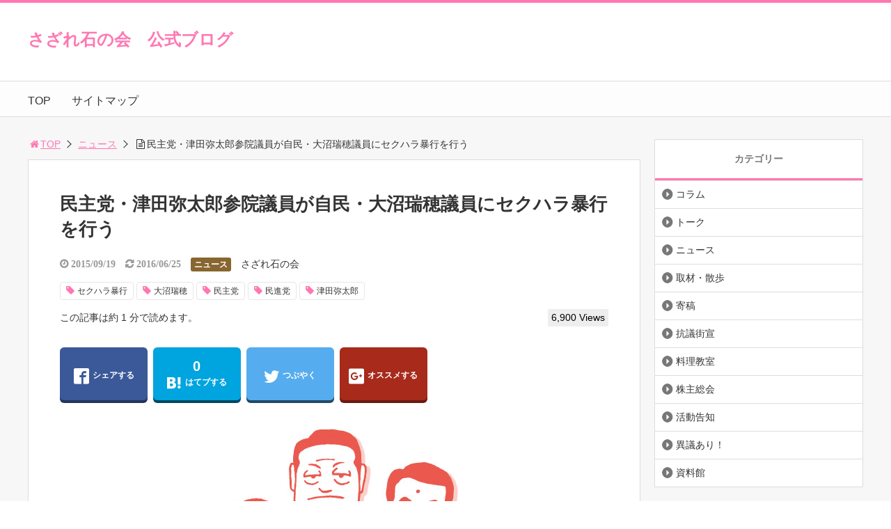

--- FILE ---
content_type: text/html; charset=UTF-8
request_url: https://xn--48jc6etf831ouh1c.net/archives/35
body_size: 21316
content:
<!DOCTYPE html>
<html lang="ja">
<head>
<title>民主党・津田弥太郎参院議員が自民・大沼瑞穂議員にセクハラ暴行を行う</title>
<meta charset="utf-8">
<meta name="viewport" content="width=device-width,maximum-scale=1,minimum-scale=1,initial-scale=1,user-scalable=yes">
<meta name="format-detection" content="telephone=no">
<!--[if lt IE 9]>
<script src="https://xn--48jc6etf831ouh1c.net/wp-content/themes/surfing/js/html5shiv.js"></script>
<![endif]-->
<script src="https://xn--48jc6etf831ouh1c.net/wp-content/themes/surfing/js/jquery-1.11.1.min.js"></script>
<script src="https://xn--48jc6etf831ouh1c.net/wp-content/themes/surfing/js/jquery.easing.1.3.min.js"></script>
<script src="https://xn--48jc6etf831ouh1c.net/wp-content/themes/surfing/js/slidebars.min.js"></script>
<script src="https://xn--48jc6etf831ouh1c.net/wp-content/themes/surfing/js/jquery.sticky.min.js"></script>
<script src="https://xn--48jc6etf831ouh1c.net/wp-content/themes/surfing/js/original.min.js?ver=1.26.1"></script>
<script src="https://xn--48jc6etf831ouh1c.net/wp-content/themes/surfing/js/clipboard.min.js"></script>
<link rel="canonical" href="https://xn--48jc6etf831ouh1c.net/archives/35">
<link rel="icon" href="favicon.ico">
<meta name='robots' content='max-image-preview:large' />
<meta name="keywords" content="セクハラ暴行,大沼瑞穂,民主党,民進党,津田弥太郎" />
<meta name="description" content="https://twitter.com/MasaYapee/status/646865412110442496https://twitter.com/44fd3e933d2a425/status/644955485783764992&nbsp;https://twitter.com/camomillem/status/" />
<meta name="robots" content="index" />
<meta property="og:title" content="民主党・津田弥太郎参院議員が自民・大沼瑞穂議員にセクハラ暴行を行う" />
<meta property="og:type" content="article" />
<meta property="og:description" content="https://twitter.com/MasaYapee/status/646865412110442496https://twitter.com/44fd3e933d2a425/status/644955485783764992&amp;nbsp;https://twitter.com/camomillem/status/" />
<meta property="og:url" content="https://xn--48jc6etf831ouh1c.net/archives/35" />
<meta property="og:image" content="https://xn--48jc6etf831ouh1c.net/wp-content/uploads/2016/03/2011112391429_1.jpg" />
<meta property="og:locale" content="ja_JP" />
<meta property="og:site_name" content="さざれ石の会　公式ブログ" />
<link href="https://plus.google.com/" rel="publisher" />
<meta name="twitter:card" content="summary" />
<meta name="twitter:site" content="sazareishinokai" />
<meta name="twitter:title" content="民主党・津田弥太郎参院議員が自民・大沼瑞穂議員にセクハラ暴行を行う" />
<meta name="twitter:description" content="https://twitter.com/MasaYapee/status/646865412110442496https://twitter.com/44fd3e933d2a425/status/644955485783764992&amp;nbsp;https://twitter.com/camomillem/status/" />
<meta name="twitter:image" content="https://xn--48jc6etf831ouh1c.net/wp-content/uploads/2016/03/2011112391429_1.jpg" />

<link rel='dns-prefetch' href='//maxcdn.bootstrapcdn.com' />
<link rel="alternate" type="application/rss+xml" title="さざれ石の会　公式ブログ &raquo; 民主党・津田弥太郎参院議員が自民・大沼瑞穂議員にセクハラ暴行を行う のコメントのフィード" href="https://xn--48jc6etf831ouh1c.net/archives/35/feed" />
<link rel="alternate" title="oEmbed (JSON)" type="application/json+oembed" href="https://xn--48jc6etf831ouh1c.net/wp-json/oembed/1.0/embed?url=https%3A%2F%2Fxn--48jc6etf831ouh1c.net%2Farchives%2F35" />
<link rel="alternate" title="oEmbed (XML)" type="text/xml+oembed" href="https://xn--48jc6etf831ouh1c.net/wp-json/oembed/1.0/embed?url=https%3A%2F%2Fxn--48jc6etf831ouh1c.net%2Farchives%2F35&#038;format=xml" />
<style id='wp-img-auto-sizes-contain-inline-css' type='text/css'>
img:is([sizes=auto i],[sizes^="auto," i]){contain-intrinsic-size:3000px 1500px}
/*# sourceURL=wp-img-auto-sizes-contain-inline-css */
</style>
<link rel='stylesheet' id='font-awesome-css' href='//maxcdn.bootstrapcdn.com/font-awesome/4.3.0/css/font-awesome.min.css?ver=6.9' type='text/css' media='all' />
<style id='wp-emoji-styles-inline-css' type='text/css'>

	img.wp-smiley, img.emoji {
		display: inline !important;
		border: none !important;
		box-shadow: none !important;
		height: 1em !important;
		width: 1em !important;
		margin: 0 0.07em !important;
		vertical-align: -0.1em !important;
		background: none !important;
		padding: 0 !important;
	}
/*# sourceURL=wp-emoji-styles-inline-css */
</style>
<style id='wp-block-library-inline-css' type='text/css'>
:root{--wp-block-synced-color:#7a00df;--wp-block-synced-color--rgb:122,0,223;--wp-bound-block-color:var(--wp-block-synced-color);--wp-editor-canvas-background:#ddd;--wp-admin-theme-color:#007cba;--wp-admin-theme-color--rgb:0,124,186;--wp-admin-theme-color-darker-10:#006ba1;--wp-admin-theme-color-darker-10--rgb:0,107,160.5;--wp-admin-theme-color-darker-20:#005a87;--wp-admin-theme-color-darker-20--rgb:0,90,135;--wp-admin-border-width-focus:2px}@media (min-resolution:192dpi){:root{--wp-admin-border-width-focus:1.5px}}.wp-element-button{cursor:pointer}:root .has-very-light-gray-background-color{background-color:#eee}:root .has-very-dark-gray-background-color{background-color:#313131}:root .has-very-light-gray-color{color:#eee}:root .has-very-dark-gray-color{color:#313131}:root .has-vivid-green-cyan-to-vivid-cyan-blue-gradient-background{background:linear-gradient(135deg,#00d084,#0693e3)}:root .has-purple-crush-gradient-background{background:linear-gradient(135deg,#34e2e4,#4721fb 50%,#ab1dfe)}:root .has-hazy-dawn-gradient-background{background:linear-gradient(135deg,#faaca8,#dad0ec)}:root .has-subdued-olive-gradient-background{background:linear-gradient(135deg,#fafae1,#67a671)}:root .has-atomic-cream-gradient-background{background:linear-gradient(135deg,#fdd79a,#004a59)}:root .has-nightshade-gradient-background{background:linear-gradient(135deg,#330968,#31cdcf)}:root .has-midnight-gradient-background{background:linear-gradient(135deg,#020381,#2874fc)}:root{--wp--preset--font-size--normal:16px;--wp--preset--font-size--huge:42px}.has-regular-font-size{font-size:1em}.has-larger-font-size{font-size:2.625em}.has-normal-font-size{font-size:var(--wp--preset--font-size--normal)}.has-huge-font-size{font-size:var(--wp--preset--font-size--huge)}.has-text-align-center{text-align:center}.has-text-align-left{text-align:left}.has-text-align-right{text-align:right}.has-fit-text{white-space:nowrap!important}#end-resizable-editor-section{display:none}.aligncenter{clear:both}.items-justified-left{justify-content:flex-start}.items-justified-center{justify-content:center}.items-justified-right{justify-content:flex-end}.items-justified-space-between{justify-content:space-between}.screen-reader-text{border:0;clip-path:inset(50%);height:1px;margin:-1px;overflow:hidden;padding:0;position:absolute;width:1px;word-wrap:normal!important}.screen-reader-text:focus{background-color:#ddd;clip-path:none;color:#444;display:block;font-size:1em;height:auto;left:5px;line-height:normal;padding:15px 23px 14px;text-decoration:none;top:5px;width:auto;z-index:100000}html :where(.has-border-color){border-style:solid}html :where([style*=border-top-color]){border-top-style:solid}html :where([style*=border-right-color]){border-right-style:solid}html :where([style*=border-bottom-color]){border-bottom-style:solid}html :where([style*=border-left-color]){border-left-style:solid}html :where([style*=border-width]){border-style:solid}html :where([style*=border-top-width]){border-top-style:solid}html :where([style*=border-right-width]){border-right-style:solid}html :where([style*=border-bottom-width]){border-bottom-style:solid}html :where([style*=border-left-width]){border-left-style:solid}html :where(img[class*=wp-image-]){height:auto;max-width:100%}:where(figure){margin:0 0 1em}html :where(.is-position-sticky){--wp-admin--admin-bar--position-offset:var(--wp-admin--admin-bar--height,0px)}@media screen and (max-width:600px){html :where(.is-position-sticky){--wp-admin--admin-bar--position-offset:0px}}

/*# sourceURL=wp-block-library-inline-css */
</style><style id='global-styles-inline-css' type='text/css'>
:root{--wp--preset--aspect-ratio--square: 1;--wp--preset--aspect-ratio--4-3: 4/3;--wp--preset--aspect-ratio--3-4: 3/4;--wp--preset--aspect-ratio--3-2: 3/2;--wp--preset--aspect-ratio--2-3: 2/3;--wp--preset--aspect-ratio--16-9: 16/9;--wp--preset--aspect-ratio--9-16: 9/16;--wp--preset--color--black: #000000;--wp--preset--color--cyan-bluish-gray: #abb8c3;--wp--preset--color--white: #ffffff;--wp--preset--color--pale-pink: #f78da7;--wp--preset--color--vivid-red: #cf2e2e;--wp--preset--color--luminous-vivid-orange: #ff6900;--wp--preset--color--luminous-vivid-amber: #fcb900;--wp--preset--color--light-green-cyan: #7bdcb5;--wp--preset--color--vivid-green-cyan: #00d084;--wp--preset--color--pale-cyan-blue: #8ed1fc;--wp--preset--color--vivid-cyan-blue: #0693e3;--wp--preset--color--vivid-purple: #9b51e0;--wp--preset--gradient--vivid-cyan-blue-to-vivid-purple: linear-gradient(135deg,rgb(6,147,227) 0%,rgb(155,81,224) 100%);--wp--preset--gradient--light-green-cyan-to-vivid-green-cyan: linear-gradient(135deg,rgb(122,220,180) 0%,rgb(0,208,130) 100%);--wp--preset--gradient--luminous-vivid-amber-to-luminous-vivid-orange: linear-gradient(135deg,rgb(252,185,0) 0%,rgb(255,105,0) 100%);--wp--preset--gradient--luminous-vivid-orange-to-vivid-red: linear-gradient(135deg,rgb(255,105,0) 0%,rgb(207,46,46) 100%);--wp--preset--gradient--very-light-gray-to-cyan-bluish-gray: linear-gradient(135deg,rgb(238,238,238) 0%,rgb(169,184,195) 100%);--wp--preset--gradient--cool-to-warm-spectrum: linear-gradient(135deg,rgb(74,234,220) 0%,rgb(151,120,209) 20%,rgb(207,42,186) 40%,rgb(238,44,130) 60%,rgb(251,105,98) 80%,rgb(254,248,76) 100%);--wp--preset--gradient--blush-light-purple: linear-gradient(135deg,rgb(255,206,236) 0%,rgb(152,150,240) 100%);--wp--preset--gradient--blush-bordeaux: linear-gradient(135deg,rgb(254,205,165) 0%,rgb(254,45,45) 50%,rgb(107,0,62) 100%);--wp--preset--gradient--luminous-dusk: linear-gradient(135deg,rgb(255,203,112) 0%,rgb(199,81,192) 50%,rgb(65,88,208) 100%);--wp--preset--gradient--pale-ocean: linear-gradient(135deg,rgb(255,245,203) 0%,rgb(182,227,212) 50%,rgb(51,167,181) 100%);--wp--preset--gradient--electric-grass: linear-gradient(135deg,rgb(202,248,128) 0%,rgb(113,206,126) 100%);--wp--preset--gradient--midnight: linear-gradient(135deg,rgb(2,3,129) 0%,rgb(40,116,252) 100%);--wp--preset--font-size--small: 13px;--wp--preset--font-size--medium: 20px;--wp--preset--font-size--large: 36px;--wp--preset--font-size--x-large: 42px;--wp--preset--spacing--20: 0.44rem;--wp--preset--spacing--30: 0.67rem;--wp--preset--spacing--40: 1rem;--wp--preset--spacing--50: 1.5rem;--wp--preset--spacing--60: 2.25rem;--wp--preset--spacing--70: 3.38rem;--wp--preset--spacing--80: 5.06rem;--wp--preset--shadow--natural: 6px 6px 9px rgba(0, 0, 0, 0.2);--wp--preset--shadow--deep: 12px 12px 50px rgba(0, 0, 0, 0.4);--wp--preset--shadow--sharp: 6px 6px 0px rgba(0, 0, 0, 0.2);--wp--preset--shadow--outlined: 6px 6px 0px -3px rgb(255, 255, 255), 6px 6px rgb(0, 0, 0);--wp--preset--shadow--crisp: 6px 6px 0px rgb(0, 0, 0);}:where(.is-layout-flex){gap: 0.5em;}:where(.is-layout-grid){gap: 0.5em;}body .is-layout-flex{display: flex;}.is-layout-flex{flex-wrap: wrap;align-items: center;}.is-layout-flex > :is(*, div){margin: 0;}body .is-layout-grid{display: grid;}.is-layout-grid > :is(*, div){margin: 0;}:where(.wp-block-columns.is-layout-flex){gap: 2em;}:where(.wp-block-columns.is-layout-grid){gap: 2em;}:where(.wp-block-post-template.is-layout-flex){gap: 1.25em;}:where(.wp-block-post-template.is-layout-grid){gap: 1.25em;}.has-black-color{color: var(--wp--preset--color--black) !important;}.has-cyan-bluish-gray-color{color: var(--wp--preset--color--cyan-bluish-gray) !important;}.has-white-color{color: var(--wp--preset--color--white) !important;}.has-pale-pink-color{color: var(--wp--preset--color--pale-pink) !important;}.has-vivid-red-color{color: var(--wp--preset--color--vivid-red) !important;}.has-luminous-vivid-orange-color{color: var(--wp--preset--color--luminous-vivid-orange) !important;}.has-luminous-vivid-amber-color{color: var(--wp--preset--color--luminous-vivid-amber) !important;}.has-light-green-cyan-color{color: var(--wp--preset--color--light-green-cyan) !important;}.has-vivid-green-cyan-color{color: var(--wp--preset--color--vivid-green-cyan) !important;}.has-pale-cyan-blue-color{color: var(--wp--preset--color--pale-cyan-blue) !important;}.has-vivid-cyan-blue-color{color: var(--wp--preset--color--vivid-cyan-blue) !important;}.has-vivid-purple-color{color: var(--wp--preset--color--vivid-purple) !important;}.has-black-background-color{background-color: var(--wp--preset--color--black) !important;}.has-cyan-bluish-gray-background-color{background-color: var(--wp--preset--color--cyan-bluish-gray) !important;}.has-white-background-color{background-color: var(--wp--preset--color--white) !important;}.has-pale-pink-background-color{background-color: var(--wp--preset--color--pale-pink) !important;}.has-vivid-red-background-color{background-color: var(--wp--preset--color--vivid-red) !important;}.has-luminous-vivid-orange-background-color{background-color: var(--wp--preset--color--luminous-vivid-orange) !important;}.has-luminous-vivid-amber-background-color{background-color: var(--wp--preset--color--luminous-vivid-amber) !important;}.has-light-green-cyan-background-color{background-color: var(--wp--preset--color--light-green-cyan) !important;}.has-vivid-green-cyan-background-color{background-color: var(--wp--preset--color--vivid-green-cyan) !important;}.has-pale-cyan-blue-background-color{background-color: var(--wp--preset--color--pale-cyan-blue) !important;}.has-vivid-cyan-blue-background-color{background-color: var(--wp--preset--color--vivid-cyan-blue) !important;}.has-vivid-purple-background-color{background-color: var(--wp--preset--color--vivid-purple) !important;}.has-black-border-color{border-color: var(--wp--preset--color--black) !important;}.has-cyan-bluish-gray-border-color{border-color: var(--wp--preset--color--cyan-bluish-gray) !important;}.has-white-border-color{border-color: var(--wp--preset--color--white) !important;}.has-pale-pink-border-color{border-color: var(--wp--preset--color--pale-pink) !important;}.has-vivid-red-border-color{border-color: var(--wp--preset--color--vivid-red) !important;}.has-luminous-vivid-orange-border-color{border-color: var(--wp--preset--color--luminous-vivid-orange) !important;}.has-luminous-vivid-amber-border-color{border-color: var(--wp--preset--color--luminous-vivid-amber) !important;}.has-light-green-cyan-border-color{border-color: var(--wp--preset--color--light-green-cyan) !important;}.has-vivid-green-cyan-border-color{border-color: var(--wp--preset--color--vivid-green-cyan) !important;}.has-pale-cyan-blue-border-color{border-color: var(--wp--preset--color--pale-cyan-blue) !important;}.has-vivid-cyan-blue-border-color{border-color: var(--wp--preset--color--vivid-cyan-blue) !important;}.has-vivid-purple-border-color{border-color: var(--wp--preset--color--vivid-purple) !important;}.has-vivid-cyan-blue-to-vivid-purple-gradient-background{background: var(--wp--preset--gradient--vivid-cyan-blue-to-vivid-purple) !important;}.has-light-green-cyan-to-vivid-green-cyan-gradient-background{background: var(--wp--preset--gradient--light-green-cyan-to-vivid-green-cyan) !important;}.has-luminous-vivid-amber-to-luminous-vivid-orange-gradient-background{background: var(--wp--preset--gradient--luminous-vivid-amber-to-luminous-vivid-orange) !important;}.has-luminous-vivid-orange-to-vivid-red-gradient-background{background: var(--wp--preset--gradient--luminous-vivid-orange-to-vivid-red) !important;}.has-very-light-gray-to-cyan-bluish-gray-gradient-background{background: var(--wp--preset--gradient--very-light-gray-to-cyan-bluish-gray) !important;}.has-cool-to-warm-spectrum-gradient-background{background: var(--wp--preset--gradient--cool-to-warm-spectrum) !important;}.has-blush-light-purple-gradient-background{background: var(--wp--preset--gradient--blush-light-purple) !important;}.has-blush-bordeaux-gradient-background{background: var(--wp--preset--gradient--blush-bordeaux) !important;}.has-luminous-dusk-gradient-background{background: var(--wp--preset--gradient--luminous-dusk) !important;}.has-pale-ocean-gradient-background{background: var(--wp--preset--gradient--pale-ocean) !important;}.has-electric-grass-gradient-background{background: var(--wp--preset--gradient--electric-grass) !important;}.has-midnight-gradient-background{background: var(--wp--preset--gradient--midnight) !important;}.has-small-font-size{font-size: var(--wp--preset--font-size--small) !important;}.has-medium-font-size{font-size: var(--wp--preset--font-size--medium) !important;}.has-large-font-size{font-size: var(--wp--preset--font-size--large) !important;}.has-x-large-font-size{font-size: var(--wp--preset--font-size--x-large) !important;}
/*# sourceURL=global-styles-inline-css */
</style>

<style id='classic-theme-styles-inline-css' type='text/css'>
/*! This file is auto-generated */
.wp-block-button__link{color:#fff;background-color:#32373c;border-radius:9999px;box-shadow:none;text-decoration:none;padding:calc(.667em + 2px) calc(1.333em + 2px);font-size:1.125em}.wp-block-file__button{background:#32373c;color:#fff;text-decoration:none}
/*# sourceURL=/wp-includes/css/classic-themes.min.css */
</style>
<link rel='stylesheet' id='font-awesome-four-css' href='https://xn--48jc6etf831ouh1c.net/wp-content/themes/surfing/lib/font-awesome-4-menus/css/font-awesome.min.css?ver=4.5.0' type='text/css' media='all' />
<link rel='stylesheet' id='surfing_toc-screen-css' href='https://xn--48jc6etf831ouh1c.net/wp-content/themes/surfing/lib/table-of-contents-plus/screen.min.css?ver=1.26.1' type='text/css' media='all' />
<script type="text/javascript" src="https://xn--48jc6etf831ouh1c.net/wp-includes/js/jquery/jquery.min.js?ver=3.7.1" id="jquery-core-js"></script>
<script type="text/javascript" src="https://xn--48jc6etf831ouh1c.net/wp-includes/js/jquery/jquery-migrate.min.js?ver=3.4.1" id="jquery-migrate-js"></script>
<script type="text/javascript" src="https://xn--48jc6etf831ouh1c.net/wp-content/themes/surfing/lib/q2w3-fixed-widget/js/q2w3-fixed-widget.min.js?ver=1.26.1" id="q2w3-fixed-widget-js"></script>
<link rel="https://api.w.org/" href="https://xn--48jc6etf831ouh1c.net/wp-json/" /><link rel="alternate" title="JSON" type="application/json" href="https://xn--48jc6etf831ouh1c.net/wp-json/wp/v2/posts/35" /><link rel="EditURI" type="application/rsd+xml" title="RSD" href="https://xn--48jc6etf831ouh1c.net/xmlrpc.php?rsd" />
<meta name="generator" content="WordPress 6.9" />
<link rel='shortlink' href='https://xn--48jc6etf831ouh1c.net/?p=35' />
<style type="text/css">.recentcomments a{display:inline !important;padding:0 !important;margin:0 !important;}</style><link rel="stylesheet" href="https://xn--48jc6etf831ouh1c.net/wp-content/themes/surfing/css/reset.min.css">
<link rel="stylesheet" media="print, screen and (min-width:769px)" href="https://xn--48jc6etf831ouh1c.net/wp-content/themes/surfing/css/style.min.css?ver=1.26.1">
<link rel="stylesheet" media="screen and (max-width:768px)" href="https://xn--48jc6etf831ouh1c.net/wp-content/themes/surfing/css/style_sp.min.css?ver=1.26.1">
<link rel="stylesheet" href="https://maxcdn.bootstrapcdn.com/font-awesome/4.5.0/css/font-awesome.min.css">

<style>
@media screen and (max-width:768px) {
	.sb-site-slim {
				padding-top: 54px;
			}
}
@media screen and (min-width:769px) {
        body{
            }
                        article div.body{ font-size: 16px; } article div.body h2 { font-size: 23px; font-size: 2.3rem; } article div.body h3 { font-size: 21px; font-size: 2.1rem; } article div.body h4 { font-size: 21px; font-size: 2.1rem; } article div.body h5 { font-size: 21px; font-size: 2.1rem; } article div.body h6 { font-size: 19px; font-size: 1.9rem; }
                    article h1{
        font-size: 26px;
    }
                .sb-site #global_nav.nav_top{display: none;}
    .sb-site #global_nav.nav_bottom{display: none;}
    .sb-site-slim #global_nav.nav_top{display: none;}
    .sb-site-slim #global_nav.nav_bottom{display: none;}
        
    
                                                                                }

@media screen and (max-width:768px) {
        body{
            }
                        article div.body{ font-size: 14px; } article div.body h2 { font-size: 18px; font-size: 1.8rem; } article div.body h3 { font-size: 16px; font-size: 1.6rem; } article div.body h4 { font-size: 16px; font-size: 1.6rem; } article div.body h5 { font-size: 16px; font-size: 1.6rem; } article div.body h6 { font-size: 16px; font-size: 1.6rem; }
                    article h1{
        font-size: 18px;
    }
    
    
                                                                        }
</style>

<script>
//header
var first = true;
$(window).scroll(function(){
	scr = $(this).scrollTop();
		if(scr > 160){
			$("#header_wrapper").stop().animate({"top" : "0px"},"150", 'easeOutQuint').addClass("slim");
		$("#sb-site").addClass("sb-site-slim");
		$("#sb-site").removeClass("sb-site");
	}else{
		$("#header_wrapper").stop().css({"top" : "-" + scr + "px"}).removeClass("slim");
		$("#sb-site").removeClass("sb-site-slim");
		$("#sb-site").addClass("sb-site");
	}
});
</script>
<script>
function prevent_copy() {
	window.alert("内容の無断転載を禁止します。発見した場合は運用サーバーへの連絡、GoogleへDMCA侵害申し立て、損害賠償の請求を行います。");
}
</script>
</head>

<body id="pt_pink" class="wp-singular post-template-default single single-post postid-35 single-format-standard wp-theme-surfing  pt_pink">
  <div id="fb-root"></div>
<script>(function(d, s, id) {
  var js, fjs = d.getElementsByTagName(s)[0];
  if (d.getElementById(id)) return;
  js = d.createElement(s); js.id = id;
  js.src = "//connect.facebook.net/ja_JP/sdk.js#xfbml=1&version=v2.4&appId=";
  fjs.parentNode.insertBefore(js, fjs);
}(document, 'script', 'facebook-jssdk'));</script><div id="sb-site" class="sb-site">
	<div id="header_wrapper">
		<div id="page_top" class="cont_box">
<nav id="global_nav" class="nav_top"><ul id="menu-%e3%83%88%e3%83%83%e3%83%97%e3%83%a1%e3%83%8b%e3%83%a5%e3%83%bc" class="ftrList"><li id="menu-item-499" class="menu-item menu-item-type-custom menu-item-object-custom menu-item-home menu-item-499"><a href="http://xn--48jc6etf831ouh1c.net/">TOP</a></li>
<li id="menu-item-498" class="menu-item menu-item-type-post_type menu-item-object-page menu-item-498 page-367"><a href="https://xn--48jc6etf831ouh1c.net/page-367.html">サイトマップ</a></li>
</ul></nav>			<header id="header">
												<span class="text"><a href="https://xn--48jc6etf831ouh1c.net">さざれ石の会　公式ブログ</a></span>
								
				
				<div id="sp_bn">
					<p class="sb-toggle-right"><a href="#header" id="sp_bn_menu" class="fa fa-bars"></a></p>
					<!-- #sp_bn -->
				</div>
				<!-- #header -->
			</header>
<nav id="global_nav" class="nav_middle"><ul id="menu-%e3%83%88%e3%83%83%e3%83%97%e3%83%a1%e3%83%8b%e3%83%a5%e3%83%bc-1" class="ftrList"><li class="menu-item menu-item-type-custom menu-item-object-custom menu-item-home menu-item-499"><a href="http://xn--48jc6etf831ouh1c.net/">TOP</a></li>
<li class="menu-item menu-item-type-post_type menu-item-object-page menu-item-498 page-367"><a href="https://xn--48jc6etf831ouh1c.net/page-367.html">サイトマップ</a></li>
</ul></nav>			<!-- #cont_box -->
		</div>
		<!-- #header_wrapper -->
	</div>

	
		<div class="contents_wrapper" id="col2_left">
			<section class="contents">
			<div class="contents_inner">
								<ol id="path">
					<li><a href="https://xn--48jc6etf831ouh1c.net"><i class="fa fa-home fa-fw"></i>TOP</a></li>
										<li><a href="https://xn--48jc6etf831ouh1c.net/archives/category/news">ニュース</a></li>
					<li><i class="fa fa-file-text-o fa-fw"></i>民主党・津田弥太郎参院議員が自民・大沼瑞穂議員にセクハラ暴行を行う</li>
				</ol>
				
								
								<article>
					
					
					<h1>民主党・津田弥太郎参院議員が自民・大沼瑞穂議員にセクハラ暴行を行う</h1>
					<div class="desc">
																		<span class="date fa fa-clock-o">&nbsp;2015/09/19</span>
						<time class="date fa fa-refresh" datetime="2016-06-25T23:21:44+09:00">&nbsp;2016/06/25</time>
																								<span class="category cate03"><a href="https://xn--48jc6etf831ouh1c.net/archives/category/news">ニュース</a></span>
																		<span class="author"><a href="https://xn--48jc6etf831ouh1c.net/archives/author/mas01sazareishi" title="さざれ石の会 の投稿" rel="author">さざれ石の会</a></span><br />
																		<div class="tagcloud">
														<a href="https://xn--48jc6etf831ouh1c.net/archives/tag/%e3%82%bb%e3%82%af%e3%83%8f%e3%83%a9%e6%9a%b4%e8%a1%8c">セクハラ暴行</a>
														<a href="https://xn--48jc6etf831ouh1c.net/archives/tag/%e5%a4%a7%e6%b2%bc%e7%91%9e%e7%a9%82">大沼瑞穂</a>
														<a href="https://xn--48jc6etf831ouh1c.net/archives/tag/%e6%b0%91%e4%b8%bb%e5%85%9a">民主党</a>
														<a href="https://xn--48jc6etf831ouh1c.net/archives/tag/%e6%b0%91%e9%80%b2%e5%85%9a">民進党</a>
														<a href="https://xn--48jc6etf831ouh1c.net/archives/tag/%e6%b4%a5%e7%94%b0%e5%bc%a5%e5%a4%aa%e9%83%8e">津田弥太郎</a>
													</div>
																		<span>この記事は約 1 分で読めます。</span>
																		<span class="views">6,900 Views</span>
											</div>

					
					<ul class="sns-box">
		<li class="btn_action2">
				<a class="btn_share" href="//www.facebook.com/share.php?app_id=&amp;ref=plugin&amp;u=https%3A%2F%2Fxn--48jc6etf831ouh1c.net%2Farchives%2F35" onclick="window.open(this.href, 'sns_window', 'width=600, height=400, menubar=no, toolbar=no, scrollbars=yes'); return false;">
		<i class="icon-facebook2"></i><span>シェアする</span>
		</a>
			</li>
			<li class="btn_action2">
				<a class="btn_hatena btn_count" href="http://b.hatena.ne.jp/add?mode=confirm&url=https%3A%2F%2Fxn--48jc6etf831ouh1c.net%2Farchives%2F35&title=%E6%B0%91%E4%B8%BB%E5%85%9A%E3%83%BB%E6%B4%A5%E7%94%B0%E5%BC%A5%E5%A4%AA%E9%83%8E%E5%8F%82%E9%99%A2%E8%AD%B0%E5%93%A1%E3%81%8C%E8%87%AA%E6%B0%91%E3%83%BB%E5%A4%A7%E6%B2%BC%E7%91%9E%E7%A9%82%E8%AD%B0%E5%93%A1%E3%81%AB%E3%82%BB%E3%82%AF%E3%83%8F%E3%83%A9%E6%9A%B4%E8%A1%8C%E3%82%92%E8%A1%8C%E3%81%86" class="hatena-bookmark-button" data-hatena-bookmark-title="%E6%B0%91%E4%B8%BB%E5%85%9A%E3%83%BB%E6%B4%A5%E7%94%B0%E5%BC%A5%E5%A4%AA%E9%83%8E%E5%8F%82%E9%99%A2%E8%AD%B0%E5%93%A1%E3%81%8C%E8%87%AA%E6%B0%91%E3%83%BB%E5%A4%A7%E6%B2%BC%E7%91%9E%E7%A9%82%E8%AD%B0%E5%93%A1%E3%81%AB%E3%82%BB%E3%82%AF%E3%83%8F%E3%83%A9%E6%9A%B4%E8%A1%8C%E3%82%92%E8%A1%8C%E3%81%86" data-hatena-bookmark-layout="vertical-balloon" data-hatena-bookmark-lang="ja" title="このエントリーをはてなブックマークに追加" onclick="window.open(this.href, 'sns_window', 'width=600, height=400, menubar=no, toolbar=no, scrollbars=yes'); return false;">
		<div class="count">&nbsp;</div>
		<i class="icon-hatebu"></i><span>はてブする</span>
		</a>
			</li>
			<li class="btn_action2">
				<a class="btn_tweet" href="https://twitter.com/share?url=https%3A%2F%2Fxn--48jc6etf831ouh1c.net%2Farchives%2F35&text=%E6%B0%91%E4%B8%BB%E5%85%9A%E3%83%BB%E6%B4%A5%E7%94%B0%E5%BC%A5%E5%A4%AA%E9%83%8E%E5%8F%82%E9%99%A2%E8%AD%B0%E5%93%A1%E3%81%8C%E8%87%AA%E6%B0%91%E3%83%BB%E5%A4%A7%E6%B2%BC%E7%91%9E%E7%A9%82%E8%AD%B0%E5%93%A1%E3%81%AB%E3%82%BB%E3%82%AF%E3%83%8F%E3%83%A9%E6%9A%B4%E8%A1%8C%E3%82%92%E8%A1%8C%E3%81%86&hashtags=セクハラ暴行,大沼瑞穂,民主党,民進党,津田弥太郎&via=sazareishinokai" onclick="window.open(this.href, 'sns_window', 'width=600, height=400, menubar=no, toolbar=no, scrollbars=yes'); return false;">
		<i class="icon-twitter"></i><span>つぶやく</span>
		</a>
			</li>
			<li class="btn_action2 btn_gpluslist">
				<a class="btn_gplus" href="https://plus.google.com/share?url=https%3A%2F%2Fxn--48jc6etf831ouh1c.net%2Farchives%2F35" onclick="window.open(this.href, 'sns_window', 'width=600, height=400, menubar=no, toolbar=no, scrollbars=yes'); return false;">
		<i class="icon-google-plus2"></i><span>オススメする</span>
		</a>
			</li>
			<li class="btn_action2 btn_linelist">
		<a class="btn_line" href="http://line.me/R/msg/text/?民主党・津田弥太郎参院議員が自民・大沼瑞穂議員にセクハラ暴行を行う%0D%0Ahttps%3A%2F%2Fxn--48jc6etf831ouh1c.net%2Farchives%2F35">
		<i class="icon-line"></i><span>送る</span>
		</a>
	</li>
			<li class="btn_action2 btn_fb">
				<div class="fb-share-button" data-href="https://xn--48jc6etf831ouh1c.net/archives/35" data-layout="box_count" data-size="large" data-mobile-iframe="true"></div>
						<div class="fb-like" data-href="" data-layout="box_count" data-action="like" data-size="large" data-show-faces="true" data-share="false"></div>
			</li>
	</ul>
					
															<figure class="image_large">
						<img src="https://xn--48jc6etf831ouh1c.net/wp-content/plugins/lazy-load/images/1x1.trans.gif" data-lazy-src="https://xn--48jc6etf831ouh1c.net/wp-content/uploads/2016/03/2011112391429_1.jpg" width="375" height="275" class="attachment-full size-full wp-post-image" alt decoding="async" srcset="https://xn--48jc6etf831ouh1c.net/wp-content/uploads/2016/03/2011112391429_1.jpg 375w, https://xn--48jc6etf831ouh1c.net/wp-content/uploads/2016/03/2011112391429_1-300x220.jpg 300w" sizes="(max-width: 375px) 100vw, 375px"><noscript><img width="375" height="275" src="https://xn--48jc6etf831ouh1c.net/wp-content/uploads/2016/03/2011112391429_1.jpg" class="attachment-full size-full wp-post-image" alt="" decoding="async" srcset="https://xn--48jc6etf831ouh1c.net/wp-content/uploads/2016/03/2011112391429_1.jpg 375w, https://xn--48jc6etf831ouh1c.net/wp-content/uploads/2016/03/2011112391429_1-300x220.jpg 300w" sizes="(max-width: 375px) 100vw, 375px" /></noscript>					</figure>
										
					
					<div class="body">
						<p>https://twitter.com/MasaYapee/status/646865412110442496</p>
<p>https://twitter.com/44fd3e933d2a425/status/644955485783764992</p>
<p>&nbsp;</p>
<p>https://twitter.com/camomillem/status/645074701287493633</p>
<p>&nbsp;</p>
<blockquote class="twitter-tweet" data-width="500" data-dnt="true">
<p lang="ja" dir="ltr">9/20 日曜討論 次世代の党・和田議員 民主党議員の暴行事件について <a href="http://t.co/IMsxOL62O5">pic.twitter.com/IMsxOL62O5</a></p>
<p>&mdash; 無邪氣@🐉 (@momoji111) <a href="https://twitter.com/momoji111/status/645393044049559552?ref_src=twsrc%5Etfw">September 20, 2015</a></p></blockquote>
<p><script async src="https://platform.twitter.com/widgets.js" charset="utf-8"></script></p>
					</div>

					
					
					
					<section class="article_social">
	<header class="">
		<h3 class="article_social__title">＼ SNSでシェアしよう！ ／</h3>
		<h3 class="article_social__title_sp">さざれ石の会　公式ブログの<span>注目記事</span>を受け取ろう</h3>
	</header>
	<ul class="article_social_share">
		<li class="facebook">
			<a class="btn_share" href="//www.facebook.com/share.php?app_id=&amp;ref=plugin&amp;u=https%3A%2F%2Fxn--48jc6etf831ouh1c.net%2Farchives%2F35" onclick="window.open(this.href, 'sns_window', 'width=600, height=400, menubar=no, toolbar=no, scrollbars=yes'); return false;">
				<i class="icon-facebook2"></i>
				<span class="text">Facebookでシェア</span>
			</a>
		</li>
		<li class="twitter">
			<a class="btn_tweet" data-url="https://xn--48jc6etf831ouh1c.net/archives/35" href="https://twitter.com/share?url=https%3A%2F%2Fxn--48jc6etf831ouh1c.net%2Farchives%2F35&text=%E6%B0%91%E4%B8%BB%E5%85%9A%E3%83%BB%E6%B4%A5%E7%94%B0%E5%BC%A5%E5%A4%AA%E9%83%8E%E5%8F%82%E9%99%A2%E8%AD%B0%E5%93%A1%E3%81%8C%E8%87%AA%E6%B0%91%E3%83%BB%E5%A4%A7%E6%B2%BC%E7%91%9E%E7%A9%82%E8%AD%B0%E5%93%A1%E3%81%AB%E3%82%BB%E3%82%AF%E3%83%8F%E3%83%A9%E6%9A%B4%E8%A1%8C%E3%82%92%E8%A1%8C%E3%81%86&hashtags=セクハラ暴行,大沼瑞穂,民主党,民進党,津田弥太郎&via=sazareishinokai" data-lang="ja" data-count="vertical" data-dnt="true" onclick="window.open(this.href, 'sns_window', 'width=600, height=400, menubar=no, toolbar=no, scrollbars=yes'); return false;">
				<i class="icon-twitter"></i>
				<span class="text">Twitterでシェア</span>
			</a>
		</li>
	</ul>
	<h4 class="articleSocial__logo">
		<a href="https://xn--48jc6etf831ouh1c.net">
						<span>さざれ石の会　公式ブログ</span>
					</a>
	</h4>

	<div class="article_social_board">
		<div class="image">
			<!-- PC用の記事画像 -->
						<img src="https://xn--48jc6etf831ouh1c.net/wp-content/plugins/lazy-load/images/1x1.trans.gif" data-lazy-src="https://xn--48jc6etf831ouh1c.net/wp-content/uploads/2016/03/2011112391429_1.jpg" width="375" height="275" class="articleimg wp-post-image" alt decoding="async" loading="lazy" srcset="https://xn--48jc6etf831ouh1c.net/wp-content/uploads/2016/03/2011112391429_1.jpg 375w, https://xn--48jc6etf831ouh1c.net/wp-content/uploads/2016/03/2011112391429_1-300x220.jpg 300w" sizes="auto, (max-width: 375px) 100vw, 375px"><noscript><img width="375" height="275" src="https://xn--48jc6etf831ouh1c.net/wp-content/uploads/2016/03/2011112391429_1.jpg" class="articleimg wp-post-image" alt="" decoding="async" loading="lazy" srcset="https://xn--48jc6etf831ouh1c.net/wp-content/uploads/2016/03/2011112391429_1.jpg 375w, https://xn--48jc6etf831ouh1c.net/wp-content/uploads/2016/03/2011112391429_1-300x220.jpg 300w" sizes="auto, (max-width: 375px) 100vw, 375px" /></noscript>					</div>
		<div class="likebox">
			<p class="massage">この記事が気に入ったら<br>いいね！しよう</p>
						<p class="caption">さざれ石の会　公式ブログの人気記事をお届けします。</p>
		</div>
	</div>

	<div class="article_social_follow">
		<ul class="article_social_followbtnlist">
			<li>
				<span class="text"><span>気に入ったらブックマーク！</span></span>
					<a href="http://b.hatena.ne.jp/entry/https%3A%2F%2Fxn--48jc6etf831ouh1c.net%2Farchives%2F35" class="hatena-bookmark-button" data-hatena-bookmark-layout="standard-balloon" data-hatena-bookmark-lang="ja" title="このエントリーをはてなブックマークに追加"><img src="https://b.st-hatena.com/images/entry-button/button-only@2x.png" alt="このエントリーをはてなブックマークに追加" width="20" height="20" style="border: none;" /></a><script type="text/javascript" src="https://b.st-hatena.com/js/bookmark_button.js" charset="utf-8" async="async"></script>
			</li>
			<li>
				<span class="text"><span>フォローしよう！</span></span>
								<a href="https://twitter.com/sazareishinokai" class="twitter-follow-button" data-show-count="false" data-show-screen-name="false">Follow @sazareishinokai</a>
<script>!function(d,s,id){var js,fjs=d.getElementsByTagName(s)[0],p=/^http:/.test(d.location)?'http':'https';if(!d.getElementById(id)){js=d.createElement(s);js.id=id;js.src=p+'://platform.twitter.com/widgets.js';fjs.parentNode.insertBefore(js,fjs);}}(document, 'script', 'twitter-wjs');</script>
							</li>
		</ul>
	</div>
</section>

<ul class="sns-box bottom_sns-box">
	<p class="sptxt">この記事をSNSでシェア</p>	
		<li class="btn_action2">
				<a class="btn_share" href="//www.facebook.com/share.php?app_id=&amp;ref=plugin&amp;u=https%3A%2F%2Fxn--48jc6etf831ouh1c.net%2Farchives%2F35" onclick="window.open(this.href, 'sns_window', 'width=600, height=400, menubar=no, toolbar=no, scrollbars=yes'); return false;">
		<i class="icon-facebook2"></i><span>シェアする</span>
		</a>
			</li>
			<li class="btn_action2">
				<a class="btn_hatena btn_count" href="http://b.hatena.ne.jp/entry/https%3A%2F%2Fxn--48jc6etf831ouh1c.net%2Farchives%2F35" class="hatena-bookmark-button" data-hatena-bookmark-layout="vertical-balloon" data-hatena-bookmark-lang="ja" title="このエントリーをはてなブックマークに追加" onclick="window.open(this.href, 'sns_window', 'width=600, height=400, menubar=no, toolbar=no, scrollbars=yes'); return false;">
		<div class="count">&nbsp;</div>
		<i class="icon-hatebu"></i><span>はてブする</span>
		</a>
			</li>
			<li class="btn_action2">
				<a class="btn_tweet" data-url="https://xn--48jc6etf831ouh1c.net/archives/35" href="https://twitter.com/share?url=https%3A%2F%2Fxn--48jc6etf831ouh1c.net%2Farchives%2F35&text=%E6%B0%91%E4%B8%BB%E5%85%9A%E3%83%BB%E6%B4%A5%E7%94%B0%E5%BC%A5%E5%A4%AA%E9%83%8E%E5%8F%82%E9%99%A2%E8%AD%B0%E5%93%A1%E3%81%8C%E8%87%AA%E6%B0%91%E3%83%BB%E5%A4%A7%E6%B2%BC%E7%91%9E%E7%A9%82%E8%AD%B0%E5%93%A1%E3%81%AB%E3%82%BB%E3%82%AF%E3%83%8F%E3%83%A9%E6%9A%B4%E8%A1%8C%E3%82%92%E8%A1%8C%E3%81%86&hashtags=セクハラ暴行,大沼瑞穂,民主党,民進党,津田弥太郎&via=sazareishinokai" data-lang="ja" data-count="vertical" data-dnt="true" onclick="window.open(this.href, 'sns_window', 'width=600, height=400, menubar=no, toolbar=no, scrollbars=yes'); return false;">
		<i class="icon-twitter"></i><span>つぶやく</span>
		</a>
			</li>
			<li class="btn_action2 btn_gpluslist">
				<a class="btn_gplus" href="https://plus.google.com/share?url=https%3A%2F%2Fxn--48jc6etf831ouh1c.net%2Farchives%2F35" onclick="window.open(this.href, 'sns_window', 'width=600, height=400, menubar=no, toolbar=no, scrollbars=yes'); return false;">
		<i class="icon-google-plus2"></i><span>オススメする</span>
		</a>
			</li>
			<li class="btn_action2 btn_linelist">
		<a class="btn_line" href="http://line.me/R/msg/text/?民主党・津田弥太郎参院議員が自民・大沼瑞穂議員にセクハラ暴行を行う%0D%0Ahttps%3A%2F%2Fxn--48jc6etf831ouh1c.net%2Farchives%2F35">
		<i class="icon-line"></i><span>送る</span>
		</a>
	</li>
			<li class="btn_action2 btn_fb">
				<div class="fb-share-button" data-href="https://xn--48jc6etf831ouh1c.net/archives/35" data-layout="box_count" data-size="large" data-mobile-iframe="true"></div>
						<div class="fb-like" data-href="" data-layout="box_count" data-action="like" data-size="large" data-show-faces="true" data-share="false"></div>
			</li>
	</ul>

					
									</article>
				
				
												<div id="author_data">
					<h2><span>ライター紹介</span><span class="h2_sub"><i class="fa fa-caret-right"></i>&nbsp;<a href="https://xn--48jc6etf831ouh1c.net/authors.html">ライター一覧</a></span></h2>
					<dl>
						<dt><img src="https://xn--48jc6etf831ouh1c.net/wp-content/plugins/lazy-load/images/1x1.trans.gif" data-lazy-src="http://xn--48jc6etf831ouh1c.net/wp-content/uploads/2016/06/20160612164148-96x96.jpg" alt="さざれ石の会" class="avatar avatar-96 photo" height="96" width="96"><noscript><img alt='さざれ石の会' src='http://xn--48jc6etf831ouh1c.net/wp-content/uploads/2016/06/20160612164148-96x96.jpg' class='avatar avatar-96 photo' height='96' width='96' /></noscript></dt>
						<dd>
							<p class="name">さざれ石の会</p>
														<p>利権まみれの自民党系保守とはさようなら！私たちは日本国を愛する【さざれ石の会】です。</p>
														<ul class="sns">
																																							</ul>
						</dd>
					</dl>
				</div>
				
				
								<div id="other_article">
					<h2>
						<span>この人が書いた記事</span>
												<span class="h2_sub"><i class="fa fa-caret-right"></i>&nbsp;<a href="https://xn--48jc6etf831ouh1c.net/archives/author/mas01sazareishi">記事一覧</a></span>
											</h2>
					<ul>
												<li>
							<div class="linkarea">
																<a href="https://xn--48jc6etf831ouh1c.net/archives/6111"><div style="background: url(https://xn--48jc6etf831ouh1c.net/wp-content/uploads/2023/07/IMG_20230621_095314-scaled-e1692498962809-300x300.jpg) center center no-repeat; background-size: contain;"></div></a>
																<p>日本郵政株主総会2023.6.23～今度は楽天で大損。民営化は失敗と認めよ。～</p>
							</div>
						</li>
												<li>
							<div class="linkarea">
																<a href="https://xn--48jc6etf831ouh1c.net/archives/5865"><div style="background: url(https://xn--48jc6etf831ouh1c.net/wp-content/uploads/2022/07/DSC_0749-2-e1656927099724-169x300.jpg) center center no-repeat; background-size: contain;"></div></a>
																<p>みずほFG株主総会2022「言いたいことを言える企業を目指します。」が空虚に聞こえた総会</p>
							</div>
						</li>
												<li>
							<div class="linkarea">
																<a href="https://xn--48jc6etf831ouh1c.net/archives/5337"><div style="background: url(https://xn--48jc6etf831ouh1c.net/wp-content/uploads/2019/09/koizumi_shinjirotakigawa_christel_aflo-300x200.jpg) center center no-repeat; background-size: contain;"></div></a>
																<p>『令和』の小泉フィーバーに異議あり！『構造改革』『民営化』は古い！なぜ小泉総理かマスコミは説明しろ！</p>
							</div>
						</li>
												<li>
							<div class="linkarea">
																<a href="https://xn--48jc6etf831ouh1c.net/archives/887"><div style="background: url(https://xn--48jc6etf831ouh1c.net/wp-content/uploads/2016/05/sazareishi_gaisenkokuchi-300x300.jpg) center center no-repeat; background-size: contain;"></div></a>
																<p>悪天候の為 室内トークに変更いたしました。【告知】女にも車にも乗るな鶴保！【9月13日 抗議街宣のお知らせ】</p>
							</div>
						</li>
											</ul>
				</div>
																<div id="recommend">
					<h2><span>関連記事</span></h2>
					<ul>
												<li>
							<div class="linkarea">
																<a href="https://xn--48jc6etf831ouh1c.net/archives/673"><div style="background: url(https://xn--48jc6etf831ouh1c.net/wp-content/uploads/2016/09/o-SANAE-TAKAICHI-facebook-300x150.jpg) center center no-repeat; background-size: contain;"></div></a>
																<p>【疑問】NHKが反日なら政府も？～高市早苗総務相の発言「ワンセグもＮＨＫ受信料義務」より</p>
							</div>
						</li>
												<li>
							<div class="linkarea">
																<a href="https://xn--48jc6etf831ouh1c.net/archives/721"><div style="background: url(https://xn--48jc6etf831ouh1c.net/wp-content/uploads/2016/09/Crlc4P7VYAAWBeG-227x300.jpg) center center no-repeat; background-size: contain;"></div></a>
																<p>スケベな人でなし鶴保大臣が４０キロ以上のスピード違反で道交法違反容疑で書類送検される</p>
							</div>
						</li>
												<li>
							<div class="linkarea">
																<a href="https://xn--48jc6etf831ouh1c.net/archives/705"><div style="background: url(https://xn--48jc6etf831ouh1c.net/wp-content/uploads/2016/09/paris-91211_960_720-300x213.jpg) center center no-repeat; background-size: contain;"></div></a>
																<p>フランス・パリ近郊にはすでに「チャイナ・シティ」出現～中国は出ていけのデモに13,000人</p>
							</div>
						</li>
												<li>
							<div class="linkarea">
																<a href="https://xn--48jc6etf831ouh1c.net/archives/256"><div style="background: url(https://xn--48jc6etf831ouh1c.net/wp-content/uploads/2016/02/13-204x300.jpg) center center no-repeat; background-size: contain;"></div></a>
																<p>教科書会社から賄賂を受け取り直接採択に関わった教員１１６人－北教組教科書採択受託収賄事件　</p>
							</div>
						</li>
												<li>
							<div class="linkarea">
																<a href="https://xn--48jc6etf831ouh1c.net/archives/548"><div style="background: url(https://xn--48jc6etf831ouh1c.net/wp-content/uploads/2015/09/news-59-300x300.jpg) center center no-repeat; background-size: contain;"></div></a>
																<p>【都知事選の真相】オリンピック予算の財源問題【森喜朗による東京都予算１兆３０００億円ブンドリ計画】</p>
							</div>
						</li>
												<li>
							<div class="linkarea">
																<a href="https://xn--48jc6etf831ouh1c.net/archives/98"><div style="background: url(https://xn--48jc6etf831ouh1c.net/wp-content/uploads/2016/01/20160126145204-300x239.jpg) center center no-repeat; background-size: contain;"></div></a>
																<p>外務省職員と思われる男が中指を立てて威嚇行為！「ぱよぱよちーん」しばき隊隊員が外務省にもいる！？</p>
							</div>
						</li>
											</ul>
				</div>
																			</div>
		<!-- .contents -->
		</section>

		<aside class="side_contents">
			<div class="contents_block side_widget side_widget_categories" id="categories-2"><h2>カテゴリー</h2>
			<ul>
					<li class="cat-item cat-item-129"><a href="https://xn--48jc6etf831ouh1c.net/archives/category/column">コラム</a>
</li>
	<li class="cat-item cat-item-31"><a href="https://xn--48jc6etf831ouh1c.net/archives/category/talk">トーク</a>
</li>
	<li class="cat-item cat-item-32"><a href="https://xn--48jc6etf831ouh1c.net/archives/category/news">ニュース</a>
</li>
	<li class="cat-item cat-item-528"><a href="https://xn--48jc6etf831ouh1c.net/archives/category/%e5%8f%96%e6%9d%90%e3%83%bb%e6%95%a3%e6%ad%a9">取材・散歩</a>
</li>
	<li class="cat-item cat-item-832"><a href="https://xn--48jc6etf831ouh1c.net/archives/category/%e5%af%84%e7%a8%bf">寄稿</a>
</li>
	<li class="cat-item cat-item-1"><a href="https://xn--48jc6etf831ouh1c.net/archives/category/katsudou">抗議街宣</a>
</li>
	<li class="cat-item cat-item-892"><a href="https://xn--48jc6etf831ouh1c.net/archives/category/%e6%96%99%e7%90%86%e6%95%99%e5%ae%a4">料理教室</a>
</li>
	<li class="cat-item cat-item-934"><a href="https://xn--48jc6etf831ouh1c.net/archives/category/%e6%a0%aa%e4%b8%bb%e7%b7%8f%e4%bc%9a">株主総会</a>
</li>
	<li class="cat-item cat-item-3"><a href="https://xn--48jc6etf831ouh1c.net/archives/category/katudoukokuchi">活動告知</a>
</li>
	<li class="cat-item cat-item-124"><a href="https://xn--48jc6etf831ouh1c.net/archives/category/igiari">異議あり！</a>
</li>
	<li class="cat-item cat-item-6"><a href="https://xn--48jc6etf831ouh1c.net/archives/category/shiryoukan">資料館</a>
</li>
			</ul>

			</div><div class="contents_block side_widget side_widget_search" id="search-2"><form role="search" method="get" id="searchform" action="https://xn--48jc6etf831ouh1c.net/" >
  <div>
  <input type="text" value="" name="s" id="s" />
  <button type="submit" id="searchsubmit"></button>
  </div>
  </form></div>
		<div class="contents_block side_widget side_widget_recent_entries" id="recent-posts-2">
		<h2>最近の投稿</h2>
		<ul>
											<li>
					<a href="https://xn--48jc6etf831ouh1c.net/archives/6188">パソナ株主総会2024.8.22〜夢を語るも災害対策の進捗がない大阪万博〜</a>
									</li>
											<li>
					<a href="https://xn--48jc6etf831ouh1c.net/archives/6151">カネの臭いに敏感に出張ってくる『パソナ株主総会見聞録2023.8.24』</a>
									</li>
											<li>
					<a href="https://xn--48jc6etf831ouh1c.net/archives/6111">日本郵政株主総会2023.6.23～今度は楽天で大損。民営化は失敗と認めよ。～</a>
									</li>
											<li>
					<a href="https://xn--48jc6etf831ouh1c.net/archives/6091">NTT株主総会2023.6.22〜個人株主の80％は65歳以上に衝撃。当会はNTT完全民営化に反対！〜</a>
									</li>
											<li>
					<a href="https://xn--48jc6etf831ouh1c.net/archives/6051">フジ・メディアHLD株主総会2023.6.28～AKB総選挙よりエンタメ株主総会をTV中継しようよ。～</a>
									</li>
											<li>
					<a href="https://xn--48jc6etf831ouh1c.net/archives/6036">日本テレビ株主総会2023.6.29～社外取締役に97歳ナベツネにビックリ！～</a>
									</li>
											<li>
					<a href="https://xn--48jc6etf831ouh1c.net/archives/5995">成立したの？リハーサル？AGC（旧旭硝子）株主総会2023〜議長決定は開始30分後の春の珍事wwwアンタ誰？〜</a>
									</li>
											<li>
					<a href="https://xn--48jc6etf831ouh1c.net/archives/5950">札幌五輪、大阪万博、横浜花博～時代錯誤の三都物語～【横浜花博予定地見聞録】</a>
									</li>
											<li>
					<a href="https://xn--48jc6etf831ouh1c.net/archives/5931">パソナグループ株主総会～(愛国者)竹中平蔵氏のご尊顔を拝見～</a>
									</li>
											<li>
					<a href="https://xn--48jc6etf831ouh1c.net/archives/5907">三菱重工 株主総会2022</a>
									</li>
					</ul>

		</div><div class="contents_block side_widget side_widget_surfing_post_ranking_widget" id="surfing_post_ranking_widget-2"><h2>人気記事ランキング</h2>
<ul class="tab">
	<li class="dendou active"><span class="fa fa-star">殿堂</span></li>
	<li class="iine"><span class="fa fa-sitemap">カテゴリー</span></li>
	<li class="hatebu"><span class="icon-hatebu">はてブ</span></li>
</ul>
<div class="tab_contents">
	<ol class="list" id="dendou">
				<li>
			<a href="https://xn--48jc6etf831ouh1c.net/archives/1566">
				<!--
				<img src="https://xn--48jc6etf831ouh1c.net/wp-content/uploads/2016/11/Nobusuke_Kishi_01-198x300.jpg" alt="朴槿恵大統領は安倍晋三のお嫁さん候補だった！？" width="95">
-->
				<span class="thumbnail"><div style="background: url(https://xn--48jc6etf831ouh1c.net/wp-content/uploads/2016/11/Nobusuke_Kishi_01-198x300.jpg) center center no-repeat; background-size: contain;"></div></span>
								<p>朴槿恵大統領は安倍晋三のお嫁さん候補だった！？</p>
			</a>
		</li>
				<li>
			<a href="https://xn--48jc6etf831ouh1c.net/archives/2370">
				<!--
				<img src="https://xn--48jc6etf831ouh1c.net/wp-content/uploads/2017/01/ab93ba97a0092d4984abce305ac0e3c9-300x225.jpg" alt="森友学園は隠れ蓑【日本の農業を破壊する小泉進次郎ら・種子法廃止】" width="95">
-->
				<span class="thumbnail"><div style="background: url(https://xn--48jc6etf831ouh1c.net/wp-content/uploads/2017/01/ab93ba97a0092d4984abce305ac0e3c9-300x225.jpg) center center no-repeat; background-size: contain;"></div></span>
								<p>森友学園は隠れ蓑【日本の農業を破壊する小泉進次郎ら・種子法廃止】</p>
			</a>
		</li>
				<li>
			<a href="https://xn--48jc6etf831ouh1c.net/archives/795">
				<!--
				<img src="https://xn--48jc6etf831ouh1c.net/wp-content/uploads/2016/09/c8da68313d23d189227af2eced831c12-300x170.jpg" alt="意外と知られていない横浜大空襲～B-29爆撃機517機（東京大空襲以上）が襲った無差別焼夷弾攻撃" width="95">
-->
				<span class="thumbnail"><div style="background: url(https://xn--48jc6etf831ouh1c.net/wp-content/uploads/2016/09/c8da68313d23d189227af2eced831c12-300x170.jpg) center center no-repeat; background-size: contain;"></div></span>
								<p>意外と知られていない横浜大空襲～B-29爆撃機517機（東京大空襲以上）が襲った無差別焼夷弾攻撃</p>
			</a>
		</li>
				<li>
			<a href="https://xn--48jc6etf831ouh1c.net/archives/3439">
				<!--
				<img src="https://xn--48jc6etf831ouh1c.net/wp-content/uploads/2017/10/dlbnhc7vwaaurze-300x300.jpg" alt="小池新党の裏にも、労働者の奴隷化を目指す・竹中平蔵～連合・神津は労働者の敵～" width="95">
-->
				<span class="thumbnail"><div style="background: url(https://xn--48jc6etf831ouh1c.net/wp-content/uploads/2017/10/dlbnhc7vwaaurze-300x300.jpg) center center no-repeat; background-size: contain;"></div></span>
								<p>小池新党の裏にも、労働者の奴隷化を目指す・竹中平蔵～連合・神津は労働者の敵～</p>
			</a>
		</li>
				<li>
			<a href="https://xn--48jc6etf831ouh1c.net/archives/2779">
				<!--
				<img src="https://xn--48jc6etf831ouh1c.net/wp-content/uploads/2017/06/Kishi-thumb-800x800-1505-300x300.jpg" alt="岸博幸に考える【コメンテーター不要論】" width="95">
-->
				<span class="thumbnail"><div style="background: url(https://xn--48jc6etf831ouh1c.net/wp-content/uploads/2017/06/Kishi-thumb-800x800-1505-300x300.jpg) center center no-repeat; background-size: contain;"></div></span>
								<p>岸博幸に考える【コメンテーター不要論】</p>
			</a>
		</li>
				<li>
			<a href="https://xn--48jc6etf831ouh1c.net/archives/2602">
				<!--
				<img src="https://xn--48jc6etf831ouh1c.net/wp-content/uploads/2017/05/300px-Heizo_Takenaka_20080927-300x210.jpg" alt="国家戦略特区と特区は違うの？国家戦略って、要するに移民推進でしょ！" width="95">
-->
				<span class="thumbnail"><div style="background: url(https://xn--48jc6etf831ouh1c.net/wp-content/uploads/2017/05/300px-Heizo_Takenaka_20080927-300x210.jpg) center center no-repeat; background-size: contain;"></div></span>
								<p>国家戦略特区と特区は違うの？国家戦略って、要するに移民推進でしょ！</p>
			</a>
		</li>
				<li>
			<a href="https://xn--48jc6etf831ouh1c.net/archives/3541">
				<!--
				<img src="https://xn--48jc6etf831ouh1c.net/wp-content/uploads/2017/10/s_mainichi-20170928k0000m040047000c.jpg" alt="労働組合よ、相手は経団連だ【大企業の労働分配率43％を放置するな！】" width="95">
-->
				<span class="thumbnail"><div style="background: url(https://xn--48jc6etf831ouh1c.net/wp-content/uploads/2017/10/s_mainichi-20170928k0000m040047000c.jpg) center center no-repeat; background-size: contain;"></div></span>
								<p>労働組合よ、相手は経団連だ【大企業の労働分配率43％を放置するな！】</p>
			</a>
		</li>
				<li>
			<a href="https://xn--48jc6etf831ouh1c.net/archives/2302">
				<!--
				<img src="https://xn--48jc6etf831ouh1c.net/wp-content/uploads/2017/03/asou.jpg" alt="今度は水道民営化法案？【外資規制も国民への説明もない】" width="95">
-->
				<span class="thumbnail"><div style="background: url(https://xn--48jc6etf831ouh1c.net/wp-content/uploads/2017/03/asou.jpg) center center no-repeat; background-size: contain;"></div></span>
								<p>今度は水道民営化法案？【外資規制も国民への説明もない】</p>
			</a>
		</li>
				<li>
			<a href="https://xn--48jc6etf831ouh1c.net/archives/2028">
				<!--
				<img src="https://xn--48jc6etf831ouh1c.net/wp-content/uploads/2017/01/ac4cfd664aee256d1986b3c3391b74eb.jpg" alt="安い労働力を求めて、日本人下げ【選民意識のグローバリスト・安斎隆セブン銀行会長】" width="95">
-->
				<span class="thumbnail"><div style="background: url(https://xn--48jc6etf831ouh1c.net/wp-content/uploads/2017/01/ac4cfd664aee256d1986b3c3391b74eb.jpg) center center no-repeat; background-size: contain;"></div></span>
								<p>安い労働力を求めて、日本人下げ【選民意識のグローバリスト・安斎隆セブン銀行会長】</p>
			</a>
		</li>
				<li>
			<a href="https://xn--48jc6etf831ouh1c.net/archives/2929">
				<!--
				<img src="https://xn--48jc6etf831ouh1c.net/wp-content/uploads/2017/06/thI1Z0IXSL-300x199.jpg" alt="安倍晋三は「子供の教育上、よろしくない存在だ！ あんな大人になるんじゃないよ。」" width="95">
-->
				<span class="thumbnail"><div style="background: url(https://xn--48jc6etf831ouh1c.net/wp-content/uploads/2017/06/thI1Z0IXSL-300x199.jpg) center center no-repeat; background-size: contain;"></div></span>
								<p>安倍晋三は「子供の教育上、よろしくない存在だ！ あんな大人になるんじゃないよ。」</p>
			</a>
		</li>
			</ol>
	<ol class="list hide" id="iine">
				<li>
			<a href="https://xn--48jc6etf831ouh1c.net/archives/4052">
								<span class="thumbnail"><div style="background: url(https://xn--48jc6etf831ouh1c.net/wp-content/uploads/2017/05/BBALwQo-300x211.jpg) center center no-repeat; background-size: contain;"></div></span>
								<p>黒田日銀総裁の辞任を求む！庶民は「緩やかな回復基調」を感じない【日銀本店前・抗議街宣のご報告】<br><span class="category cate06">抗議街宣</span></p>
			</a>
		</li>
				<li>
			<a href="https://xn--48jc6etf831ouh1c.net/archives/3114">
								<span class="thumbnail"><div style="background: url(https://xn--48jc6etf831ouh1c.net/wp-content/uploads/2017/07/40b123c55247e43991056b9d566c0ae9-300x169.jpg) center center no-repeat; background-size: contain;"></div></span>
								<p>経済音痴の日経新聞に抗議！【主婦at日経新聞本社前】<br><span class="category cate06">抗議街宣</span></p>
			</a>
		</li>
				<li>
			<a href="https://xn--48jc6etf831ouh1c.net/archives/4016">
								<span class="thumbnail"><div style="background: url(https://xn--48jc6etf831ouh1c.net/wp-content/uploads/2018/02/11-300x169.jpg) center center no-repeat; background-size: contain;"></div></span>
								<p>420円の『文春』にその価値はあるか！雑誌離れの元凶だ『文春』は。【街宣のご報告】<br><span class="category cate06">抗議街宣</span></p>
			</a>
		</li>
				<li>
			<a href="https://xn--48jc6etf831ouh1c.net/archives/3717">
								<span class="thumbnail"><div style="background: url(https://xn--48jc6etf831ouh1c.net/wp-content/uploads/2017/11/571910a81aaf3e22e8f2bca9bb087b79-300x169.jpg) center center no-repeat; background-size: contain;"></div></span>
								<p>「表彰するよりお米を下さい。」安倍政権への抗議街宣<br><span class="category cate06">抗議街宣</span></p>
			</a>
		</li>
				<li>
			<a href="https://xn--48jc6etf831ouh1c.net/archives/3687">
								<span class="thumbnail"><div style="background: url(https://xn--48jc6etf831ouh1c.net/wp-content/uploads/2018/03/3d9af063-300x158.jpg) center center no-repeat; background-size: contain;"></div></span>
								<p>【小池百合子は辞めろ！】都知事への抗議街宣<br><span class="category cate06">抗議街宣</span></p>
			</a>
		</li>
				<li>
			<a href="https://xn--48jc6etf831ouh1c.net/archives/4504">
								<span class="thumbnail"><div style="background: url(https://xn--48jc6etf831ouh1c.net/wp-content/uploads/2018/08/00005-3-300x169.jpg) center center no-repeat; background-size: contain;"></div></span>
								<p>『東京五輪は無理』海外メディアの指摘に恥を感じろ！<br><span class="category cate06">抗議街宣</span></p>
			</a>
		</li>
				<li>
			<a href="https://xn--48jc6etf831ouh1c.net/archives/4292">
								<span class="thumbnail"><div style="background: url(https://xn--48jc6etf831ouh1c.net/wp-content/uploads/2018/05/aikyatti-300x169.jpg) center center no-repeat; background-size: contain;"></div></span>
								<p>【今こそ、立ち上がれ！連合 叱咤激励街宣】2018.5.15<br><span class="category cate06">抗議街宣</span></p>
			</a>
		</li>
				<li>
			<a href="https://xn--48jc6etf831ouh1c.net/archives/4251">
								<span class="thumbnail"><div style="background: url(https://xn--48jc6etf831ouh1c.net/wp-content/uploads/2018/04/00003-2-300x169.jpg) center center no-repeat; background-size: contain;"></div></span>
								<p>通商産業省はどこにいった？日本売りに精を出す亡国の官庁【経済産業省に抗議】<br><span class="category cate06">抗議街宣</span></p>
			</a>
		</li>
				<li>
			<a href="https://xn--48jc6etf831ouh1c.net/archives/4011">
								<span class="thumbnail"><div style="background: url(https://xn--48jc6etf831ouh1c.net/wp-content/uploads/2018/01/DSC_0961-2-300x169.jpg) center center no-repeat; background-size: contain;"></div></span>
								<p>【ペンは折れたか？文藝春秋よ。 病と闘う人には厳しく、世襲議員にはヨイショ】抗議街宣<br><span class="category cate06">抗議街宣</span></p>
			</a>
		</li>
				<li>
			<a href="https://xn--48jc6etf831ouh1c.net/archives/2367">
								<span class="thumbnail"><div style="background: url(https://xn--48jc6etf831ouh1c.net/wp-content/uploads/2017/03/WS000503-300x233.jpg) center center no-repeat; background-size: contain;"></div></span>
								<p>経団連に抗議街宣　<br><span class="category cate06">抗議街宣</span></p>
			</a>
		</li>
			</ol>
	<ol class="list hide" id="hatebu">
				<li>
			<a href="https://xn--48jc6etf831ouh1c.net/archives/2370">
								<span class="thumbnail"><div style="background: url(https://xn--48jc6etf831ouh1c.net/wp-content/uploads/2017/01/ab93ba97a0092d4984abce305ac0e3c9-300x225.jpg) center center no-repeat; background-size: contain;"></div></span>
								<p>森友学園は隠れ蓑【日本の農業を破壊する小泉進次郎ら・種子法廃止】</p>
			</a>
		</li>
				<li>
			<a href="https://xn--48jc6etf831ouh1c.net/archives/4131">
								<span class="thumbnail"><div style="background: url(https://xn--48jc6etf831ouh1c.net/wp-content/uploads/2018/04/DSC_0091-1-300x169.jpg) center center no-repeat; background-size: contain;"></div></span>
								<p>『横浜米軍機墜落事故』をご存知ですか？~母子像が私たちに語るもの~</p>
			</a>
		</li>
				<li>
			<a href="https://xn--48jc6etf831ouh1c.net/archives/2929">
								<span class="thumbnail"><div style="background: url(https://xn--48jc6etf831ouh1c.net/wp-content/uploads/2017/06/thI1Z0IXSL-300x199.jpg) center center no-repeat; background-size: contain;"></div></span>
								<p>安倍晋三は「子供の教育上、よろしくない存在だ！ あんな大人になるんじゃないよ。」</p>
			</a>
		</li>
				<li>
			<a href="https://xn--48jc6etf831ouh1c.net/archives/3049">
								<span class="thumbnail"><div style="background: url(https://xn--48jc6etf831ouh1c.net/wp-content/uploads/2016/12/300px-Takenaka_Heizo_1-1-240x300.jpg) center center no-repeat; background-size: contain;"></div></span>
								<p>【ピンハネ屋・竹中平蔵】英語教師の派遣？「教育改革推進協議会」</p>
			</a>
		</li>
				<li>
			<a href="https://xn--48jc6etf831ouh1c.net/archives/2314">
								<span class="thumbnail"><div style="background: url(https://xn--48jc6etf831ouh1c.net/wp-content/uploads/2017/03/1410706d6c144d0f22ec628ccba7bd97-276x300.jpg) center center no-repeat; background-size: contain;"></div></span>
								<p>自衛隊の皆様がお気の毒だ【非常識な泣き虫・稲田朋美】</p>
			</a>
		</li>
				<li>
			<a href="https://xn--48jc6etf831ouh1c.net/archives/2106">
								<span class="thumbnail"><div style="background: url(https://xn--48jc6etf831ouh1c.net/wp-content/uploads/2017/01/thKZIQ47FS.jpg) center center no-repeat; background-size: contain;"></div></span>
								<p>逆ギレ・他人に責任転嫁【バカっちゃま安倍晋三】キレたいのは国民だ！</p>
			</a>
		</li>
				<li>
			<a href="https://xn--48jc6etf831ouh1c.net/archives/1962">
								<span class="thumbnail"><div style="background: url(https://xn--48jc6etf831ouh1c.net/wp-content/uploads/2016/12/0cf6cd034c745151818b4b12d7329fd3-300x200.jpg) center center no-repeat; background-size: contain;"></div></span>
								<p>【アベノミクス失敗】日本語もダメなのに英語？ネーミングもバカ丸出し</p>
			</a>
		</li>
				<li>
			<a href="https://xn--48jc6etf831ouh1c.net/archives/2779">
								<span class="thumbnail"><div style="background: url(https://xn--48jc6etf831ouh1c.net/wp-content/uploads/2017/06/Kishi-thumb-800x800-1505-300x300.jpg) center center no-repeat; background-size: contain;"></div></span>
								<p>岸博幸に考える【コメンテーター不要論】</p>
			</a>
		</li>
				<li>
			<a href="https://xn--48jc6etf831ouh1c.net/archives/2047">
								<span class="thumbnail"><div style="background: url(https://xn--48jc6etf831ouh1c.net/wp-content/uploads/2017/01/345px-Japanese_Embassy_in_Seoul_and_watched_from_behind_a_bronze_statue_of_comfort_women-300x225.jpg) center center no-repeat; background-size: contain;"></div></span>
								<p>韓国には遅すぎ・甘すぎの菅官房長官【ガースー砲＝単なるガス抜き】に騙されるか！</p>
			</a>
		</li>
				<li>
			<a href="https://xn--48jc6etf831ouh1c.net/archives/1485">
								<span class="thumbnail"><div style="background: url(https://xn--48jc6etf831ouh1c.net/wp-content/uploads/2016/10/3aa9e4e5eccd0d72256224575e13d256-300x300.jpg) center center no-repeat; background-size: contain;"></div></span>
								<p>小泉・安倍・竹中が目指すアメリカ様の現状【若者に教育ローン地獄の銭ゲバ国家】</p>
			</a>
		</li>
			</ol>
</div>
</div><div class="contents_block side_widget side_widget_text" id="text-3"><h2>動画</h2>			<div class="textwidget"><a href="https://www.youtube.com/channel/UCk1Ud33YL7f6vt4SOfgjw6g/featured"　" target="_blank">アイアイ - YouTube（さざれ石の会）</a>
<br />

<a href="https://www.youtube.com/user/hanadokei2010/featured"　" target="_blank">愛国女性のつどい花時計 - YouTube</a>
<br />

<a href="https://www.youtube.com/user/yosi3069/videos">yosi3069さん - YouTube</a>

<br />
<a href="https://www.youtube.com/user/ts25mumon/videos">碧庵さん - YouTube</a>

<br />
<a href="https://www.youtube.com/channel/UCnopgSqI8vZweRafxOJjhIQ">sencaku38さん - YouTube</a></div>
		</div><div class="contents_block side_widget side_widget_text" id="text-4"><h2>ツイッター</h2>			<div class="textwidget"><a href="https://twitter.com/sazareishinokai" target="_blank">さざれ石の会(@sazareishinokai) | Twitter</a>
<br />
<a href="https://twitter.com/hana_dokei" target="_blank">愛国女性のつどい花時計(@hana_dokei) | Twitter</a>
<br />
<a href="https://twitter.com/keikandento" target="_blank">日本の景観と伝統を守る会(@keikandento)| Twitter</a>
<br />

<a href="https://twitter.com/ninohashi_club?lang=ja" target="_blank">二の橋倶楽部(@ninohashi_club) | Twitter</a></div>
		</div><div class="contents_block side_widget side_widget_tag_cloud" id="tag_cloud-2"><h2>タグ</h2><div class="tagcloud"><a href="https://xn--48jc6etf831ouh1c.net/archives/tag/%e3%82%8c%e3%81%84%e3%82%8f" class="tag-cloud-link tag-link-1232 tag-link-position-1" style="font-size: 8.4786324786325pt;" aria-label="れいわ (10個の項目)">れいわ</a>
<a href="https://xn--48jc6etf831ouh1c.net/archives/tag/%e3%82%a2%e3%83%99%e3%83%8e%e3%83%9f%e3%82%af%e3%82%b9" class="tag-cloud-link tag-link-774 tag-link-position-2" style="font-size: 9.7948717948718pt;" aria-label="アベノミクス (13個の項目)">アベノミクス</a>
<a href="https://xn--48jc6etf831ouh1c.net/archives/tag/%e3%82%a6%e3%82%af%e3%83%a9%e3%82%a4%e3%83%8a" class="tag-cloud-link tag-link-1266 tag-link-position-3" style="font-size: 8.4786324786325pt;" aria-label="ウクライナ (10個の項目)">ウクライナ</a>
<a href="https://xn--48jc6etf831ouh1c.net/archives/tag/%e3%82%ab%e3%82%b8%e3%83%8e" class="tag-cloud-link tag-link-325 tag-link-position-4" style="font-size: 15.059829059829pt;" aria-label="カジノ (38個の項目)">カジノ</a>
<a href="https://xn--48jc6etf831ouh1c.net/archives/tag/%e3%82%b0%e3%83%ad%e3%83%bc%e3%83%90%e3%83%aa%e3%82%ba%e3%83%a0" class="tag-cloud-link tag-link-150 tag-link-position-5" style="font-size: 13.504273504274pt;" aria-label="グローバリズム (28個の項目)">グローバリズム</a>
<a href="https://xn--48jc6etf831ouh1c.net/archives/tag/%e3%82%b3%e3%83%ad%e3%83%8a" class="tag-cloud-link tag-link-1188 tag-link-position-6" style="font-size: 12.068376068376pt;" aria-label="コロナ (21個の項目)">コロナ</a>
<a href="https://xn--48jc6etf831ouh1c.net/archives/tag/%e3%83%88%e3%83%a9%e3%83%b3%e3%83%97" class="tag-cloud-link tag-link-274 tag-link-position-7" style="font-size: 8.957264957265pt;" aria-label="トランプ (11個の項目)">トランプ</a>
<a href="https://xn--48jc6etf831ouh1c.net/archives/tag/%e3%83%91%e3%82%bd%e3%83%8a" class="tag-cloud-link tag-link-192 tag-link-position-8" style="font-size: 11.111111111111pt;" aria-label="パソナ (17個の項目)">パソナ</a>
<a href="https://xn--48jc6etf831ouh1c.net/archives/tag/%e3%83%9c%e3%83%a9%e3%83%b3%e3%83%86%e3%82%a3%e3%82%a2" class="tag-cloud-link tag-link-717 tag-link-position-9" style="font-size: 8.4786324786325pt;" aria-label="ボランティア (10個の項目)">ボランティア</a>
<a href="https://xn--48jc6etf831ouh1c.net/archives/tag/%e3%83%ad%e3%82%b7%e3%82%a2" class="tag-cloud-link tag-link-1057 tag-link-position-10" style="font-size: 9.3162393162393pt;" aria-label="ロシア (12個の項目)">ロシア</a>
<a href="https://xn--48jc6etf831ouh1c.net/archives/tag/%e5%8f%82%e9%99%a2%e9%81%b8" class="tag-cloud-link tag-link-1141 tag-link-position-11" style="font-size: 10.393162393162pt;" aria-label="参院選 (15個の項目)">参院選</a>
<a href="https://xn--48jc6etf831ouh1c.net/archives/tag/%e5%90%89%e6%9c%ac%e8%88%88%e6%a5%ad" class="tag-cloud-link tag-link-1170 tag-link-position-12" style="font-size: 15.418803418803pt;" aria-label="吉本興業 (41個の項目)">吉本興業</a>
<a href="https://xn--48jc6etf831ouh1c.net/archives/tag/%e5%a4%a7%e9%98%aa%e7%b6%ad%e6%96%b0%e3%81%ae%e4%bc%9a" class="tag-cloud-link tag-link-1234 tag-link-position-13" style="font-size: 9.3162393162393pt;" aria-label="大阪維新の会 (12個の項目)">大阪維新の会</a>
<a href="https://xn--48jc6etf831ouh1c.net/archives/tag/%e5%ae%89%e5%80%8d%e3%81%8c%e5%9b%bd%e9%9b%a3" class="tag-cloud-link tag-link-1060 tag-link-position-14" style="font-size: 11.350427350427pt;" aria-label="安倍が国難 (18個の項目)">安倍が国難</a>
<a href="https://xn--48jc6etf831ouh1c.net/archives/tag/%e5%ae%89%e5%80%8d%e6%94%bf%e6%a8%a9" class="tag-cloud-link tag-link-238 tag-link-position-15" style="font-size: 8.4786324786325pt;" aria-label="安倍政権 (10個の項目)">安倍政権</a>
<a href="https://xn--48jc6etf831ouh1c.net/archives/tag/%e5%ae%89%e5%80%8d%e6%99%8b%e4%b8%89" class="tag-cloud-link tag-link-133 tag-link-position-16" style="font-size: 22pt;" aria-label="安倍晋三 (146個の項目)">安倍晋三</a>
<a href="https://xn--48jc6etf831ouh1c.net/archives/tag/%e5%ae%ae%e8%bf%ab%e5%8d%9a%e4%b9%8b" class="tag-cloud-link tag-link-1175 tag-link-position-17" style="font-size: 15.179487179487pt;" aria-label="宮迫博之 (39個の項目)">宮迫博之</a>
<a href="https://xn--48jc6etf831ouh1c.net/archives/tag/%e5%b0%8f%e6%b1%a0%e7%99%be%e5%90%88%e5%ad%90" class="tag-cloud-link tag-link-118 tag-link-position-18" style="font-size: 12.068376068376pt;" aria-label="小池百合子 (21個の項目)">小池百合子</a>
<a href="https://xn--48jc6etf831ouh1c.net/archives/tag/%e5%b0%8f%e6%b3%89%e7%b4%94%e4%b8%80%e9%83%8e" class="tag-cloud-link tag-link-165 tag-link-position-19" style="font-size: 8.957264957265pt;" aria-label="小泉純一郎 (11個の項目)">小泉純一郎</a>
<a href="https://xn--48jc6etf831ouh1c.net/archives/tag/%e5%b0%8f%e6%b3%89%e9%80%b2%e6%ac%a1%e9%83%8e" class="tag-cloud-link tag-link-128 tag-link-position-20" style="font-size: 18.17094017094pt;" aria-label="小泉進次郎 (70個の項目)">小泉進次郎</a>
<a href="https://xn--48jc6etf831ouh1c.net/archives/tag/%e5%b1%b1%e6%9c%ac%e5%a4%aa%e9%83%8e" class="tag-cloud-link tag-link-1159 tag-link-position-21" style="font-size: 11.82905982906pt;" aria-label="山本太郎 (20個の項目)">山本太郎</a>
<a href="https://xn--48jc6etf831ouh1c.net/archives/tag/%e6%9d%b1%e4%ba%ac%e4%ba%94%e8%bc%aa" class="tag-cloud-link tag-link-1002 tag-link-position-22" style="font-size: 11.82905982906pt;" aria-label="東京五輪 (20個の項目)">東京五輪</a>
<a href="https://xn--48jc6etf831ouh1c.net/archives/tag/%e6%a0%aa%e4%b8%bb%e7%b7%8f%e4%bc%9a" class="tag-cloud-link tag-link-106 tag-link-position-23" style="font-size: 15.179487179487pt;" aria-label="株主総会 (39個の項目)">株主総会</a>
<a href="https://xn--48jc6etf831ouh1c.net/archives/tag/%e6%a3%ae%e5%96%9c%e6%9c%97" class="tag-cloud-link tag-link-115 tag-link-position-24" style="font-size: 8.957264957265pt;" aria-label="森喜朗 (11個の項目)">森喜朗</a>
<a href="https://xn--48jc6etf831ouh1c.net/archives/tag/%e6%b0%b4%e9%81%93%e6%b0%91%e5%96%b6%e5%8c%96" class="tag-cloud-link tag-link-855 tag-link-position-25" style="font-size: 12.905982905983pt;" aria-label="水道民営化 (25個の項目)">水道民営化</a>
<a href="https://xn--48jc6etf831ouh1c.net/archives/tag/%e6%b4%be%e9%81%a3" class="tag-cloud-link tag-link-346 tag-link-position-26" style="font-size: 14.820512820513pt;" aria-label="派遣 (36個の項目)">派遣</a>
<a href="https://xn--48jc6etf831ouh1c.net/archives/tag/%e6%b6%88%e8%b2%bb%e5%a2%97%e7%a8%8e" class="tag-cloud-link tag-link-654 tag-link-position-27" style="font-size: 15.65811965812pt;" aria-label="消費増税 (43個の項目)">消費増税</a>
<a href="https://xn--48jc6etf831ouh1c.net/archives/tag/%e6%b6%88%e8%b2%bb%e7%a8%8e" class="tag-cloud-link tag-link-230 tag-link-position-28" style="font-size: 14.102564102564pt;" aria-label="消費税 (31個の項目)">消費税</a>
<a href="https://xn--48jc6etf831ouh1c.net/archives/tag/%e7%a7%bb%e6%b0%91" class="tag-cloud-link tag-link-77 tag-link-position-29" style="font-size: 10.153846153846pt;" aria-label="移民 (14個の項目)">移民</a>
<a href="https://xn--48jc6etf831ouh1c.net/archives/tag/%e7%a7%bb%e6%b0%91%e5%8f%8d%e5%af%be" class="tag-cloud-link tag-link-247 tag-link-position-30" style="font-size: 8.957264957265pt;" aria-label="移民反対 (11個の項目)">移民反対</a>
<a href="https://xn--48jc6etf831ouh1c.net/archives/tag/%e7%a8%ae%e5%ad%90%e6%b3%95%e5%bb%83%e6%ad%a2" class="tag-cloud-link tag-link-457 tag-link-position-31" style="font-size: 13.504273504274pt;" aria-label="種子法廃止 (28個の項目)">種子法廃止</a>
<a href="https://xn--48jc6etf831ouh1c.net/archives/tag/%e7%ab%b9%e4%b8%ad%e5%b9%b3%e8%94%b5" class="tag-cloud-link tag-link-166 tag-link-position-32" style="font-size: 21.641025641026pt;" aria-label="竹中平蔵 (136個の項目)">竹中平蔵</a>
<a href="https://xn--48jc6etf831ouh1c.net/archives/tag/%e7%b5%8c%e5%9b%a3%e9%80%a3" class="tag-cloud-link tag-link-36 tag-link-position-33" style="font-size: 11.82905982906pt;" aria-label="経団連 (20個の項目)">経団連</a>
<a href="https://xn--48jc6etf831ouh1c.net/archives/tag/%e7%b5%8c%e7%94%a3%e7%9c%81" class="tag-cloud-link tag-link-498 tag-link-position-34" style="font-size: 9.3162393162393pt;" aria-label="経産省 (12個の項目)">経産省</a>
<a href="https://xn--48jc6etf831ouh1c.net/archives/tag/%e7%b5%b1%e4%b8%80%e6%95%99%e4%bc%9a" class="tag-cloud-link tag-link-1283 tag-link-position-35" style="font-size: 8.4786324786325pt;" aria-label="統一教会 (10個の項目)">統一教会</a>
<a href="https://xn--48jc6etf831ouh1c.net/archives/tag/%e8%87%aa%e6%b0%91%e5%85%9a" class="tag-cloud-link tag-link-72 tag-link-position-36" style="font-size: 17.094017094017pt;" aria-label="自民党 (57個の項目)">自民党</a>
<a href="https://xn--48jc6etf831ouh1c.net/archives/tag/%e8%87%aa%e8%a1%9b%e9%9a%8a" class="tag-cloud-link tag-link-303 tag-link-position-37" style="font-size: 8.4786324786325pt;" aria-label="自衛隊 (10個の項目)">自衛隊</a>
<a href="https://xn--48jc6etf831ouh1c.net/archives/tag/%e8%88%9b%e6%b7%bb%e8%a6%81%e4%b8%80" class="tag-cloud-link tag-link-125 tag-link-position-38" style="font-size: 8.4786324786325pt;" aria-label="舛添要一 (10個の項目)">舛添要一</a>
<a href="https://xn--48jc6etf831ouh1c.net/archives/tag/%e8%8b%b1%e8%aa%9e" class="tag-cloud-link tag-link-643 tag-link-position-39" style="font-size: 8.4786324786325pt;" aria-label="英語 (10個の項目)">英語</a>
<a href="https://xn--48jc6etf831ouh1c.net/archives/tag/%e8%8f%85%e7%be%a9%e5%81%89" class="tag-cloud-link tag-link-362 tag-link-position-40" style="font-size: 8.957264957265pt;" aria-label="菅義偉 (11個の項目)">菅義偉</a>
<a href="https://xn--48jc6etf831ouh1c.net/archives/tag/%e9%83%bd%e7%9f%a5%e4%ba%8b" class="tag-cloud-link tag-link-117 tag-link-position-41" style="font-size: 8.4786324786325pt;" aria-label="都知事 (10個の項目)">都知事</a>
<a href="https://xn--48jc6etf831ouh1c.net/archives/tag/%e9%83%bd%e8%ad%b0%e4%bc%9a" class="tag-cloud-link tag-link-98 tag-link-position-42" style="font-size: 8pt;" aria-label="都議会 (9個の項目)">都議会</a>
<a href="https://xn--48jc6etf831ouh1c.net/archives/tag/%e9%9b%bb%e9%80%9a" class="tag-cloud-link tag-link-246 tag-link-position-43" style="font-size: 8pt;" aria-label="電通 (9個の項目)">電通</a>
<a href="https://xn--48jc6etf831ouh1c.net/archives/tag/%e9%ba%bb%e7%94%9f%e5%a4%aa%e9%83%8e" class="tag-cloud-link tag-link-438 tag-link-position-44" style="font-size: 12.547008547009pt;" aria-label="麻生太郎 (23個の項目)">麻生太郎</a>
<a href="https://xn--48jc6etf831ouh1c.net/archives/tag/%ef%bd%94%ef%bd%90%ef%bd%90" class="tag-cloud-link tag-link-122 tag-link-position-45" style="font-size: 17.931623931624pt;" aria-label="ＴＰＰ (66個の項目)">ＴＰＰ</a></div>
</div><div class="contents_block side_widget side_widget_text" id="text-2"><h2>リンク</h2>			<div class="textwidget"><a href="http://www.hanadokei2010.com/" target="_blank">愛国女性のつどい花時計</a>
<br />
<a href="http://keikan-dentou.jimdo.com/" target="_blank">日本の景観と伝統を守る会「景観会」</a>

</div>
		</div><div class="contents_block side_widget side_widget_archive" id="archives-2"><h2>アーカイブ</h2>
			<ul>
					<li><a href='https://xn--48jc6etf831ouh1c.net/archives/date/2024/09'>2024年9月</a></li>
	<li><a href='https://xn--48jc6etf831ouh1c.net/archives/date/2023/10'>2023年10月</a></li>
	<li><a href='https://xn--48jc6etf831ouh1c.net/archives/date/2023/08'>2023年8月</a></li>
	<li><a href='https://xn--48jc6etf831ouh1c.net/archives/date/2023/07'>2023年7月</a></li>
	<li><a href='https://xn--48jc6etf831ouh1c.net/archives/date/2023/04'>2023年4月</a></li>
	<li><a href='https://xn--48jc6etf831ouh1c.net/archives/date/2023/02'>2023年2月</a></li>
	<li><a href='https://xn--48jc6etf831ouh1c.net/archives/date/2022/08'>2022年8月</a></li>
	<li><a href='https://xn--48jc6etf831ouh1c.net/archives/date/2022/07'>2022年7月</a></li>
	<li><a href='https://xn--48jc6etf831ouh1c.net/archives/date/2022/04'>2022年4月</a></li>
	<li><a href='https://xn--48jc6etf831ouh1c.net/archives/date/2022/02'>2022年2月</a></li>
	<li><a href='https://xn--48jc6etf831ouh1c.net/archives/date/2021/08'>2021年8月</a></li>
	<li><a href='https://xn--48jc6etf831ouh1c.net/archives/date/2021/07'>2021年7月</a></li>
	<li><a href='https://xn--48jc6etf831ouh1c.net/archives/date/2021/06'>2021年6月</a></li>
	<li><a href='https://xn--48jc6etf831ouh1c.net/archives/date/2021/01'>2021年1月</a></li>
	<li><a href='https://xn--48jc6etf831ouh1c.net/archives/date/2020/09'>2020年9月</a></li>
	<li><a href='https://xn--48jc6etf831ouh1c.net/archives/date/2020/07'>2020年7月</a></li>
	<li><a href='https://xn--48jc6etf831ouh1c.net/archives/date/2020/06'>2020年6月</a></li>
	<li><a href='https://xn--48jc6etf831ouh1c.net/archives/date/2019/12'>2019年12月</a></li>
	<li><a href='https://xn--48jc6etf831ouh1c.net/archives/date/2019/10'>2019年10月</a></li>
	<li><a href='https://xn--48jc6etf831ouh1c.net/archives/date/2019/09'>2019年9月</a></li>
	<li><a href='https://xn--48jc6etf831ouh1c.net/archives/date/2019/07'>2019年7月</a></li>
	<li><a href='https://xn--48jc6etf831ouh1c.net/archives/date/2019/06'>2019年6月</a></li>
	<li><a href='https://xn--48jc6etf831ouh1c.net/archives/date/2019/05'>2019年5月</a></li>
	<li><a href='https://xn--48jc6etf831ouh1c.net/archives/date/2019/04'>2019年4月</a></li>
	<li><a href='https://xn--48jc6etf831ouh1c.net/archives/date/2019/03'>2019年3月</a></li>
	<li><a href='https://xn--48jc6etf831ouh1c.net/archives/date/2019/02'>2019年2月</a></li>
	<li><a href='https://xn--48jc6etf831ouh1c.net/archives/date/2019/01'>2019年1月</a></li>
	<li><a href='https://xn--48jc6etf831ouh1c.net/archives/date/2018/12'>2018年12月</a></li>
	<li><a href='https://xn--48jc6etf831ouh1c.net/archives/date/2018/11'>2018年11月</a></li>
	<li><a href='https://xn--48jc6etf831ouh1c.net/archives/date/2018/10'>2018年10月</a></li>
	<li><a href='https://xn--48jc6etf831ouh1c.net/archives/date/2018/09'>2018年9月</a></li>
	<li><a href='https://xn--48jc6etf831ouh1c.net/archives/date/2018/08'>2018年8月</a></li>
	<li><a href='https://xn--48jc6etf831ouh1c.net/archives/date/2018/07'>2018年7月</a></li>
	<li><a href='https://xn--48jc6etf831ouh1c.net/archives/date/2018/06'>2018年6月</a></li>
	<li><a href='https://xn--48jc6etf831ouh1c.net/archives/date/2018/05'>2018年5月</a></li>
	<li><a href='https://xn--48jc6etf831ouh1c.net/archives/date/2018/04'>2018年4月</a></li>
	<li><a href='https://xn--48jc6etf831ouh1c.net/archives/date/2018/03'>2018年3月</a></li>
	<li><a href='https://xn--48jc6etf831ouh1c.net/archives/date/2018/02'>2018年2月</a></li>
	<li><a href='https://xn--48jc6etf831ouh1c.net/archives/date/2018/01'>2018年1月</a></li>
	<li><a href='https://xn--48jc6etf831ouh1c.net/archives/date/2017/12'>2017年12月</a></li>
	<li><a href='https://xn--48jc6etf831ouh1c.net/archives/date/2017/11'>2017年11月</a></li>
	<li><a href='https://xn--48jc6etf831ouh1c.net/archives/date/2017/10'>2017年10月</a></li>
	<li><a href='https://xn--48jc6etf831ouh1c.net/archives/date/2017/09'>2017年9月</a></li>
	<li><a href='https://xn--48jc6etf831ouh1c.net/archives/date/2017/08'>2017年8月</a></li>
	<li><a href='https://xn--48jc6etf831ouh1c.net/archives/date/2017/07'>2017年7月</a></li>
	<li><a href='https://xn--48jc6etf831ouh1c.net/archives/date/2017/06'>2017年6月</a></li>
	<li><a href='https://xn--48jc6etf831ouh1c.net/archives/date/2017/05'>2017年5月</a></li>
	<li><a href='https://xn--48jc6etf831ouh1c.net/archives/date/2017/04'>2017年4月</a></li>
	<li><a href='https://xn--48jc6etf831ouh1c.net/archives/date/2017/03'>2017年3月</a></li>
	<li><a href='https://xn--48jc6etf831ouh1c.net/archives/date/2017/02'>2017年2月</a></li>
	<li><a href='https://xn--48jc6etf831ouh1c.net/archives/date/2017/01'>2017年1月</a></li>
	<li><a href='https://xn--48jc6etf831ouh1c.net/archives/date/2016/12'>2016年12月</a></li>
	<li><a href='https://xn--48jc6etf831ouh1c.net/archives/date/2016/11'>2016年11月</a></li>
	<li><a href='https://xn--48jc6etf831ouh1c.net/archives/date/2016/10'>2016年10月</a></li>
	<li><a href='https://xn--48jc6etf831ouh1c.net/archives/date/2016/09'>2016年9月</a></li>
	<li><a href='https://xn--48jc6etf831ouh1c.net/archives/date/2016/08'>2016年8月</a></li>
	<li><a href='https://xn--48jc6etf831ouh1c.net/archives/date/2016/07'>2016年7月</a></li>
	<li><a href='https://xn--48jc6etf831ouh1c.net/archives/date/2016/06'>2016年6月</a></li>
	<li><a href='https://xn--48jc6etf831ouh1c.net/archives/date/2016/05'>2016年5月</a></li>
	<li><a href='https://xn--48jc6etf831ouh1c.net/archives/date/2016/04'>2016年4月</a></li>
	<li><a href='https://xn--48jc6etf831ouh1c.net/archives/date/2016/03'>2016年3月</a></li>
	<li><a href='https://xn--48jc6etf831ouh1c.net/archives/date/2016/02'>2016年2月</a></li>
	<li><a href='https://xn--48jc6etf831ouh1c.net/archives/date/2016/01'>2016年1月</a></li>
	<li><a href='https://xn--48jc6etf831ouh1c.net/archives/date/2015/10'>2015年10月</a></li>
	<li><a href='https://xn--48jc6etf831ouh1c.net/archives/date/2015/09'>2015年9月</a></li>
			</ul>

			</div><div class="contents_block side_widget side_widget_meta" id="meta-2"><h2>メタ情報</h2>
		<ul>
						<li><a href="https://xn--48jc6etf831ouh1c.net/wp-login.php">ログイン</a></li>
			<li><a href="https://xn--48jc6etf831ouh1c.net/feed">投稿フィード</a></li>
			<li><a href="https://xn--48jc6etf831ouh1c.net/comments/feed">コメントフィード</a></li>

			<li><a href="https://ja.wordpress.org/">WordPress.org</a></li>
		</ul>

		</div><div class="contents_block side_widget side_widget_recent_comments" id="recent-comments-2"><h2>最近のコメント</h2><ul id="recentcomments"></ul></div>			<!-- .side_contents -->
		</aside>
		<!-- .contents_wrapper -->
	</div>

<script>
jQuery(function(){
	//get_social_count_facebook("https://xn--48jc6etf831ouh1c.net/archives/35", "btn_share");
		get_social_count_hatena("https://xn--48jc6etf831ouh1c.net/archives/35", "btn_hatena");
			//get_social_count_gplus("https://xn--48jc6etf831ouh1c.net/archives/35", "btn_gplus");
	});
</script>

	<footer id="footer">
		<div id="footer_content">
			<nav class="footer_menu">
				<h2></h2>
				<p><img src="" alt=""></p>
				<p></p>
			</nav>
			<nav class="footer_menu_2col">
				<h2></h2>
			</nav>
			<!-- #footer_wrapper -->
		</div>

		<div id="copyright">
			<p></p>
			<!-- #copyright -->
		</div>
	</footer>

	<div id="fix_area">
				<div id="pagetop"><span><a href="#page_top" id="go_to_top" class="fa fa-arrow-up"></a></span></div>
				<div id="footer_fix">
																	<ul class="footer_snsbtn">
		<li class="fb-share">
		<div><a class="btn_share" href="//www.facebook.com/share.php?app_id=&amp;ref=plugin&amp;u=https%3A%2F%2Fxn--48jc6etf831ouh1c.net%2Farchives%2F35" onclick="window.open(this.href, 'sns_window', 'width=600, height=400, menubar=no, toolbar=no, scrollbars=yes'); return false;"><i class="icon-facebook2"></i><span>シェア</span></a></div>
	</li>
			<li class="tw-follow">
		<div><a class="btn_tweet" data-url="https://xn--48jc6etf831ouh1c.net/archives/35" href="https://twitter.com/share?url=https%3A%2F%2Fxn--48jc6etf831ouh1c.net%2Farchives%2F35&text=%E6%B0%91%E4%B8%BB%E5%85%9A%E3%83%BB%E6%B4%A5%E7%94%B0%E5%BC%A5%E5%A4%AA%E9%83%8E%E5%8F%82%E9%99%A2%E8%AD%B0%E5%93%A1%E3%81%8C%E8%87%AA%E6%B0%91%E3%83%BB%E5%A4%A7%E6%B2%BC%E7%91%9E%E7%A9%82%E8%AD%B0%E5%93%A1%E3%81%AB%E3%82%BB%E3%82%AF%E3%83%8F%E3%83%A9%E6%9A%B4%E8%A1%8C%E3%82%92%E8%A1%8C%E3%81%86&hashtags=セクハラ暴行,大沼瑞穂,民主党,民進党,津田弥太郎&via=sazareishinokai" data-lang="ja" data-count="vertical" data-dnt="true" onclick="window.open(this.href, 'sns_window', 'width=600, height=400, menubar=no, toolbar=no, scrollbars=yes'); return false;"><i class="icon-twitter"></i><span>ツイート</span></a></div>
	</li>
			<li class="hatena-btn">
		<div><a class="btn_hatena" href="http://b.hatena.ne.jp/add?mode=confirm&url=https%3A%2F%2Fxn--48jc6etf831ouh1c.net%2Farchives%2F35&title=%E6%B0%91%E4%B8%BB%E5%85%9A%E3%83%BB%E6%B4%A5%E7%94%B0%E5%BC%A5%E5%A4%AA%E9%83%8E%E5%8F%82%E9%99%A2%E8%AD%B0%E5%93%A1%E3%81%8C%E8%87%AA%E6%B0%91%E3%83%BB%E5%A4%A7%E6%B2%BC%E7%91%9E%E7%A9%82%E8%AD%B0%E5%93%A1%E3%81%AB%E3%82%BB%E3%82%AF%E3%83%8F%E3%83%A9%E6%9A%B4%E8%A1%8C%E3%82%92%E8%A1%8C%E3%81%86" class="hatena-bookmark-button" data-hatena-bookmark-title="%E6%B0%91%E4%B8%BB%E5%85%9A%E3%83%BB%E6%B4%A5%E7%94%B0%E5%BC%A5%E5%A4%AA%E9%83%8E%E5%8F%82%E9%99%A2%E8%AD%B0%E5%93%A1%E3%81%8C%E8%87%AA%E6%B0%91%E3%83%BB%E5%A4%A7%E6%B2%BC%E7%91%9E%E7%A9%82%E8%AD%B0%E5%93%A1%E3%81%AB%E3%82%BB%E3%82%AF%E3%83%8F%E3%83%A9%E6%9A%B4%E8%A1%8C%E3%82%92%E8%A1%8C%E3%81%86" data-hatena-bookmark-layout="vertical-balloon" data-hatena-bookmark-lang="ja" title="このエントリーをはてなブックマークに追加" onclick="window.open(this.href, 'sns_window', 'width=600, height=400, menubar=no, toolbar=no, scrollbars=yes'); return false;"><i class="icon-hatebu"></i><span>ブクマ</span></a></div>
	</li>
			<li class="line-send">
		<div><a class="btn_line" href="http://line.me/R/msg/text/?民主党・津田弥太郎参院議員が自民・大沼瑞穂議員にセクハラ暴行を行う%0D%0Ahttps%3A%2F%2Fxn--48jc6etf831ouh1c.net%2Farchives%2F35"><i class="icon-line"></i><span>送る</span></a></div>
	</li>
			<li class="gplus">
		<a class="btn_gplus" href="https://plus.google.com/share?url=https%3A%2F%2Fxn--48jc6etf831ouh1c.net%2Farchives%2F35" onclick="window.open(this.href, 'sns_window', 'width=600, height=400, menubar=no, toolbar=no, scrollbars=yes'); return false;"><i class="icon-google-plus2"></i><span>共有</span></a>
	</li>
	</ul>
									<!-- #footer_fix -->
		</div>
	<!-- #fix_area -->
	</div>
</div>

<!--sp用nav-->
<nav id="global_nav_sp" class="sb-slidebar sb-right">
	<ul class="ftrList fixed">
		<li class="menu-item">
			<div class="side_widget_search" id="search"><form role="search" method="get" id="searchform" action="https://xn--48jc6etf831ouh1c.net">
				<div>
					<input type="text" value="" name="s" id="s" placeholder="検索">
					<button type="submit" id="searchsubmit"></button>
				</div>
			</form></div>
		</li>
		<li class="menu-item"><a href="https://xn--48jc6etf831ouh1c.net/new.html"><i class="fa-file-text-o fa"></i> 新着記事</a></li>
		<li class="menu-item"><a href="https://xn--48jc6etf831ouh1c.net/favorite.html"><i class="fa-trophy fa"></i> 人気ランキング</a></li>
						<li class="menu-item categories"><p><i class="fa-flag fa"></i> カテゴリー<i class="fa-chevron-down fa toggle_menu"></i></p>
			<ul class="ftrList">
					<li class="cat-item cat-item-129"><a href="https://xn--48jc6etf831ouh1c.net/archives/category/column">コラム</a>
</li>
	<li class="cat-item cat-item-31"><a href="https://xn--48jc6etf831ouh1c.net/archives/category/talk">トーク</a>
</li>
	<li class="cat-item cat-item-32"><a href="https://xn--48jc6etf831ouh1c.net/archives/category/news">ニュース</a>
</li>
	<li class="cat-item cat-item-528"><a href="https://xn--48jc6etf831ouh1c.net/archives/category/%e5%8f%96%e6%9d%90%e3%83%bb%e6%95%a3%e6%ad%a9">取材・散歩</a>
</li>
	<li class="cat-item cat-item-832"><a href="https://xn--48jc6etf831ouh1c.net/archives/category/%e5%af%84%e7%a8%bf">寄稿</a>
</li>
	<li class="cat-item cat-item-1"><a href="https://xn--48jc6etf831ouh1c.net/archives/category/katsudou">抗議街宣</a>
</li>
	<li class="cat-item cat-item-892"><a href="https://xn--48jc6etf831ouh1c.net/archives/category/%e6%96%99%e7%90%86%e6%95%99%e5%ae%a4">料理教室</a>
</li>
	<li class="cat-item cat-item-934"><a href="https://xn--48jc6etf831ouh1c.net/archives/category/%e6%a0%aa%e4%b8%bb%e7%b7%8f%e4%bc%9a">株主総会</a>
</li>
	<li class="cat-item cat-item-3"><a href="https://xn--48jc6etf831ouh1c.net/archives/category/katudoukokuchi">活動告知</a>
</li>
	<li class="cat-item cat-item-124"><a href="https://xn--48jc6etf831ouh1c.net/archives/category/igiari">異議あり！</a>
</li>
	<li class="cat-item cat-item-6"><a href="https://xn--48jc6etf831ouh1c.net/archives/category/shiryoukan">資料館</a>
</li>
			</ul>
		</li>
	</ul>
</nav>
<!-- #global_nav_sp -->

<script>
if(window.addEventListener) {
	window.addEventListener( "load" , shareButtonReadSyncer, false );
}else{
	window.attachEvent( "onload", shareButtonReadSyncer );
}
function shareButtonReadSyncer(){

// Google+
var scriptTag = document.createElement("script");
scriptTag.type = "text/javascript"
scriptTag.src = "https://apis.google.com/js/platform.js";
scriptTag.async = true;
document.getElementsByTagName("head")[0].appendChild(scriptTag);

// はてなブックマーク
var scriptTag = document.createElement("script");
scriptTag.type = "text/javascript"
scriptTag.src = "https://b.st-hatena.com/js/bookmark_button.js";
scriptTag.async = true;
document.getElementsByTagName("head")[0].appendChild(scriptTag);

// pocket
//(!function(d,i){if(!d.getElementById(i)){var j=d.createElement("script");j.id=i;j.src="https://widgets.getpocket.com/v1/j/btn.js?v=1";var w=d.getElementById(i);d.body.appendChild(j);}}(document,"pocket-btn-js"));

// Twitter
!function(d,s,id){var js,fjs=d.getElementsByTagName(s)[0],p=/^http:/.test(d.location)?'http':'https';if(!d.getElementById(id)){js=d.createElement(s);js.id=id;js.src=p+'://platform.twitter.com/widgets.js';fjs.parentNode.insertBefore(js,fjs);}}(document, 'script', 'twitter-wjs');
}

$(function(){
	$("input#s").attr('placeholder','検索');

	var headerheight = 80;
	$('a[href^=#]').click(function(){
		var href= $(this).attr("href");
		var target = $(href == "#" || href == "" ? 'html' : href);
		var position = target.offset().top-headerheight;
		$("html, body").animate({scrollTop:position}, 0, "swing");
	return false;
	});

	$('article').find('img').parent('a').addClass('no_icon');
});

$("#global_nav_sp .categories p").click(function() {
    $(this).next().slideToggle();
    $(this).toggleClass("active");
});

$(function(){
	$("div.side_widget_tag_cloud ").append('<p class="list_link" align="right"><i class="fa fa-caret-right"></i>&nbsp;<a href="https://xn--48jc6etf831ouh1c.net/tags.html">タグ一覧</a></p>');
});
</script>
<script type="speculationrules">
{"prefetch":[{"source":"document","where":{"and":[{"href_matches":"/*"},{"not":{"href_matches":["/wp-*.php","/wp-admin/*","/wp-content/uploads/*","/wp-content/*","/wp-content/plugins/*","/wp-content/themes/surfing/*","/*\\?(.+)"]}},{"not":{"selector_matches":"a[rel~=\"nofollow\"]"}},{"not":{"selector_matches":".no-prefetch, .no-prefetch a"}}]},"eagerness":"conservative"}]}
</script>
  <script src="https://apis.google.com/js/platform.js" async defer>
    {lang: 'ja'}
  </script><script type="text/javascript" id="surfing_toc-front-js-extra">
/* <![CDATA[ */
var tocplus = {"surfing_visibility_show":"show","surfing_visibility_hide":"hide","width":"Auto","smooth_scroll_offset":"0"};
//# sourceURL=surfing_toc-front-js-extra
/* ]]> */
</script>
<script type="text/javascript" src="https://xn--48jc6etf831ouh1c.net/wp-content/themes/surfing/lib/table-of-contents-plus/front.min.js?ver=1.26.1" id="surfing_toc-front-js"></script>
<script type="text/javascript" src="https://xn--48jc6etf831ouh1c.net/wp-content/plugins/lazy-load/js/jquery.sonar.min.js?ver=0.6.1" id="jquery-sonar-js"></script>
<script type="text/javascript" src="https://xn--48jc6etf831ouh1c.net/wp-content/plugins/lazy-load/js/lazy-load.js?ver=0.6.1" id="wpcom-lazy-load-images-js"></script>
<script id="wp-emoji-settings" type="application/json">
{"baseUrl":"https://s.w.org/images/core/emoji/17.0.2/72x72/","ext":".png","svgUrl":"https://s.w.org/images/core/emoji/17.0.2/svg/","svgExt":".svg","source":{"concatemoji":"https://xn--48jc6etf831ouh1c.net/wp-includes/js/wp-emoji-release.min.js?ver=6.9"}}
</script>
<script type="module">
/* <![CDATA[ */
/*! This file is auto-generated */
const a=JSON.parse(document.getElementById("wp-emoji-settings").textContent),o=(window._wpemojiSettings=a,"wpEmojiSettingsSupports"),s=["flag","emoji"];function i(e){try{var t={supportTests:e,timestamp:(new Date).valueOf()};sessionStorage.setItem(o,JSON.stringify(t))}catch(e){}}function c(e,t,n){e.clearRect(0,0,e.canvas.width,e.canvas.height),e.fillText(t,0,0);t=new Uint32Array(e.getImageData(0,0,e.canvas.width,e.canvas.height).data);e.clearRect(0,0,e.canvas.width,e.canvas.height),e.fillText(n,0,0);const a=new Uint32Array(e.getImageData(0,0,e.canvas.width,e.canvas.height).data);return t.every((e,t)=>e===a[t])}function p(e,t){e.clearRect(0,0,e.canvas.width,e.canvas.height),e.fillText(t,0,0);var n=e.getImageData(16,16,1,1);for(let e=0;e<n.data.length;e++)if(0!==n.data[e])return!1;return!0}function u(e,t,n,a){switch(t){case"flag":return n(e,"\ud83c\udff3\ufe0f\u200d\u26a7\ufe0f","\ud83c\udff3\ufe0f\u200b\u26a7\ufe0f")?!1:!n(e,"\ud83c\udde8\ud83c\uddf6","\ud83c\udde8\u200b\ud83c\uddf6")&&!n(e,"\ud83c\udff4\udb40\udc67\udb40\udc62\udb40\udc65\udb40\udc6e\udb40\udc67\udb40\udc7f","\ud83c\udff4\u200b\udb40\udc67\u200b\udb40\udc62\u200b\udb40\udc65\u200b\udb40\udc6e\u200b\udb40\udc67\u200b\udb40\udc7f");case"emoji":return!a(e,"\ud83e\u1fac8")}return!1}function f(e,t,n,a){let r;const o=(r="undefined"!=typeof WorkerGlobalScope&&self instanceof WorkerGlobalScope?new OffscreenCanvas(300,150):document.createElement("canvas")).getContext("2d",{willReadFrequently:!0}),s=(o.textBaseline="top",o.font="600 32px Arial",{});return e.forEach(e=>{s[e]=t(o,e,n,a)}),s}function r(e){var t=document.createElement("script");t.src=e,t.defer=!0,document.head.appendChild(t)}a.supports={everything:!0,everythingExceptFlag:!0},new Promise(t=>{let n=function(){try{var e=JSON.parse(sessionStorage.getItem(o));if("object"==typeof e&&"number"==typeof e.timestamp&&(new Date).valueOf()<e.timestamp+604800&&"object"==typeof e.supportTests)return e.supportTests}catch(e){}return null}();if(!n){if("undefined"!=typeof Worker&&"undefined"!=typeof OffscreenCanvas&&"undefined"!=typeof URL&&URL.createObjectURL&&"undefined"!=typeof Blob)try{var e="postMessage("+f.toString()+"("+[JSON.stringify(s),u.toString(),c.toString(),p.toString()].join(",")+"));",a=new Blob([e],{type:"text/javascript"});const r=new Worker(URL.createObjectURL(a),{name:"wpTestEmojiSupports"});return void(r.onmessage=e=>{i(n=e.data),r.terminate(),t(n)})}catch(e){}i(n=f(s,u,c,p))}t(n)}).then(e=>{for(const n in e)a.supports[n]=e[n],a.supports.everything=a.supports.everything&&a.supports[n],"flag"!==n&&(a.supports.everythingExceptFlag=a.supports.everythingExceptFlag&&a.supports[n]);var t;a.supports.everythingExceptFlag=a.supports.everythingExceptFlag&&!a.supports.flag,a.supports.everything||((t=a.source||{}).concatemoji?r(t.concatemoji):t.wpemoji&&t.twemoji&&(r(t.twemoji),r(t.wpemoji)))});
//# sourceURL=https://xn--48jc6etf831ouh1c.net/wp-includes/js/wp-emoji-loader.min.js
/* ]]> */
</script>
<span id="noscripttags"><noscript><a href="https://ac2.i2i.jp/bin/nojslink?00188257" target="_blank"><img src="https://ac2.i2i.jp/bin/nojs.php?00188257&amp;guid=ON" border="0" /></a></noscript></span>
<script type="text/javascript" src="https://ac2.i2i.jp/bin/2nd_gets.php?00188257"></script></body>
</html>
